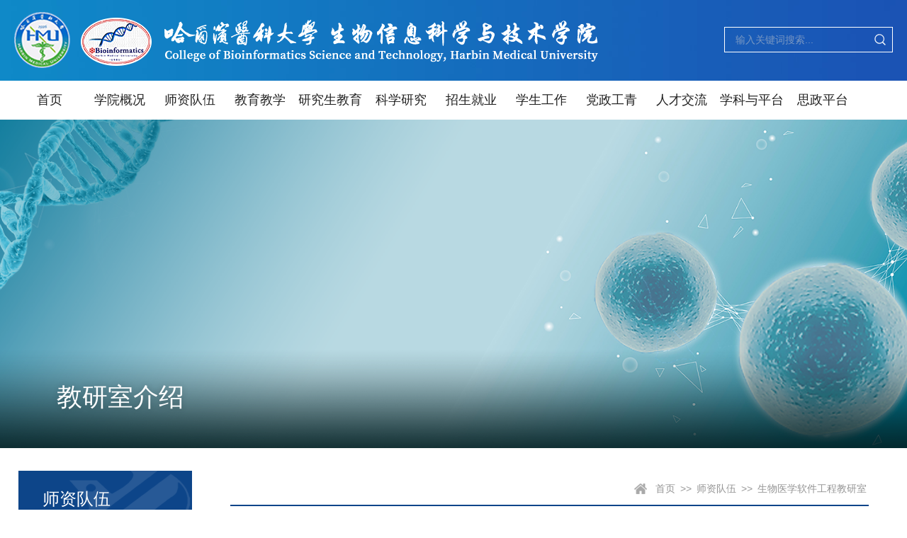

--- FILE ---
content_type: text/html
request_url: https://bioinformatics.hrbmu.edu.cn/szdw/swyxrjgcjys/jysjs.htm
body_size: 45938
content:
<!DOCTYPE html>
<html>

<head>
    <meta charset="utf-8" />
    <meta name="viewport" content="width=device-width, initial-scale=1.0, maximum-scale=1.0, user-scalable=0,minimal-ui:ios">
    <meta http-equiv="X-UA-Compatible" content="ie=edge">
    <title>教研室介绍-哈尔滨医科大学生物信息科学与技术学院</title><META Name="keywords" Content="哈尔滨医科大学生物信息科学与技术学院" />

    <link rel="stylesheet" href="../../style/slick.css">
    <link rel="stylesheet" href="../../style/slick-theme.css">
   <link rel="stylesheet" href="../../style/animate.css">
    <link rel="stylesheet" href="../../style/public.css">
    <link rel="stylesheet" type="text/css" href="../../style/style.css" />
    <link rel="stylesheet" type="text/css" href="../../style/ny.css" />

    <script src="../../js/jquery.js"></script>
    <script src="../../js/slick.js"></script>
    <script type="text/javascript" src="../../js/set.js"></script>
    <script src="../../js/public.js"></script>
    <script src="../../js/shengji.js"></script>
    
    <link rel="shortcut icon" href="#" />


<script type="text/javascript">
function killErrors() {
    return true;
}
window.onerror = killErrors;
</script>
<!--Announced by Visual SiteBuilder 9-->
<link rel="stylesheet" type="text/css" href="../../_sitegray/_sitegray_d.css" />
<script language="javascript" src="../../_sitegray/_sitegray.js"></script>
<!-- CustomerNO:77656262657232306578465753575742000000044f53 -->
<link rel="stylesheet" type="text/css" href="../../zw.vsb.css" />
<script type="text/javascript" src="/system/resource/js/counter.js"></script>
<script type="text/javascript">_jsq_(1061,'/zw.jsp',-1,1898379164)</script>
</head>

<body>

    <!-- pc 顶部 导航 -->
    <div class="pc">
        <div class="top">
            <div class="px1400 clearfix">
                <div class="logo fl">
<!-- 网站logo图片地址请在本组件"内容配置-网站logo"处填写 -->
<a href="../../index.htm" title="生物信息科学与技术学院"><img src="../../images/logo.png" /></a></div>
                <div class="top-r fr"><script type="text/javascript">
    function _nl_ys_check(){
        
        var keyword = document.getElementById('showkeycode1075787').value;
        if(keyword==null||keyword==""){
            alert("请输入你要检索的内容！");
            return false;
        }
        if(window.toFF==1)
        {
            document.getElementById("lucenenewssearchkey1075787").value = Simplized(keyword );
        }else
        {
            document.getElementById("lucenenewssearchkey1075787").value = keyword;            
        }
        var  base64 = new Base64();
        document.getElementById("lucenenewssearchkey1075787").value = base64.encode(document.getElementById("lucenenewssearchkey1075787").value);
        new VsbFormFunc().disableAutoEnable(document.getElementById("showkeycode1075787"));
        return true;
    } 
</script>
<form action="../../ssjg.jsp?wbtreeid=1061" method="post" id="au1a" name="au1a" onsubmit="return _nl_ys_check()" style="display: inline">
 <input type="hidden" id="lucenenewssearchkey1075787" name="lucenenewssearchkey" value=""><input type="hidden" id="_lucenesearchtype1075787" name="_lucenesearchtype" value="1"><input type="hidden" id="searchScope1075787" name="searchScope" value="0">
 <div class="search">
<input name="showkeycode" id="showkeycode1075787" type="text" placeholder="输入关键词搜索..." class="text">
 <input type="submit" class="button" align="absmiddle" value="" style="cursor: hand">
 </div>
</form><script language="javascript" src="/system/resource/js/base64.js"></script><script language="javascript" src="/system/resource/js/formfunc.js"></script>
</div>
            </div>
        </div>
        <div class="nav"><ul class="px1400 clearfix">
 <li>
                    <a href="../../index.htm" title="首页">首页</a>
                </li>
                
                
 <li>
                    <a href="../../xygk1/xyjj.htm" title="学院概况">学院概况</a>
                    <div>
                        <ul>

                            <li>
                                 <a href="../../xygk1/xyjj.htm" title="学院简介">学院简介</a>
                            </li>

                            <li>
                                 <a href="../../xygk1/lrld.htm" title="历任领导">历任领导</a>
                            </li>

                            <li>
                                 <a href="../../xygk1/xrld.htm" title="现任领导">现任领导</a>
                            </li>

                            <li>
                                 <a href="../../xygk1/zzjg.htm" title="组织结构">组织结构</a>
                            </li>
                           
                        </ul>
                    </div>
                </li>
                
                
 <li>
                    <a href="../../szdw.htm" title="师资队伍">师资队伍</a>
                    <div>
                        <ul>

                            <li>
                                 <a href="../swxxxjys/jysjs.htm" title="生物信息学教研室">生物信息学教研室</a>
                            </li>

                            <li>
                                 <a href="jysjs.htm" title="生物医学软件工程教研室">生物医学软件工程教研室</a>
                            </li>

                            <li>
                                 <a href="../ywjyzxjys/jysjs.htm" title="药物基因组学教研室">药物基因组学教研室</a>
                            </li>

                            <li>
                                 <a href="../tjycxjys/jysjs.htm" title="统计遗传学教研室">统计遗传学教研室</a>
                            </li>

                            <li>
                                 <a href="../xtswxjys/jysjs.htm" title="系统生物学教研室">系统生物学教研室</a>
                            </li>

                            <li>
                                 <a href="../bgycxjys/jysjs.htm" title="表观遗传学教研室">表观遗传学教研室</a>
                            </li>

                            <li>
                                 <a href="../swsxjys/jysjs.htm" title="生物数学教研室">生物数学教研室</a>
                            </li>

                            <li>
                                 <a href="../swwlxjys/jysjs.htm" title="生物物理学教研室">生物物理学教研室</a>
                            </li>

                            <li>
                                 <a href="../swyxgcjys/jysjs.htm" title="生物医学工程教研室">生物医学工程教研室</a>
                            </li>

                            <li>
                                 <a href="../jsswxjys/jysjs.htm" title="计算生物学教研室">计算生物学教研室</a>
                            </li>
                           
                        </ul>
                    </div>
                </li>
                
                
 <li>
                    <a href="../../jyjx1/zyjj.htm" title="教育教学">教育教学</a>
                    <div>
                        <ul>

                            <li>
                                 <a href="../../jyjx1/zyjj.htm" title="专业简介">专业简介</a>
                            </li>

                            <li>
                                 <a href="../../jyjx1/pyfa.htm" title="培养方案">培养方案</a>
                            </li>

                            <li>
                                 <a href="../../jyjx1/kcsz.htm" title="课程设置">课程设置</a>
                            </li>

                            <li>
                                 <a href="../../jyjx1/gzzd.htm" title="规章制度">规章制度</a>
                            </li>

                            <li>
                                 <a href="../../jyjx1/zlxz.htm" title="资料下载">资料下载</a>
                            </li>
                           
                        </ul>
                    </div>
                </li>
                
                
 <li>
                    <a href="../../yjsjy.htm" title="研究生教育">研究生教育</a>
                    <div>
                        <ul>

                            <li>
                                 <a href="../../yjsjy/dsfce/bssds.htm" title="导师风采">导师风采</a>
                            </li>

                            <li>
                                 <a href="../../yjsjy/xkzy.htm" title="学科专业">学科专业</a>
                            </li>

                            <li>
                                 <a href="../../yjsjy/yjsjx.htm" title="研究生教学">研究生教学</a>
                            </li>

                            <li>
                                 <a href="../../yjsjy/yjspy.htm" title="研究生培养">研究生培养</a>
                            </li>

                            <li>
                                 <a href="../../yjsjy/zlxz.htm" title="资料下载">资料下载</a>
                            </li>
                           
                        </ul>
                    </div>
                </li>
                
                
 <li>
                    <a href="../../kxyj.htm" title="科学研究">科学研究</a>
                    <div>
                        <ul>

                            <li>
                                 <a href="../../kxyj/kycg.htm" title="科研成果">科研成果</a>
                            </li>

                            <li>
                                 <a href="../../kxyj/kyjlyhz.htm" title="科研交流与合作">科研交流与合作</a>
                            </li>

                            <li>
                                 <a href="../../kxyj/kygl.htm" title="科研管理">科研管理</a>
                            </li>

                            <li>
                                 <a href="../../kxyj/bsh.htm" title="博士后">博士后</a>
                            </li>
                           
                        </ul>
                    </div>
                </li>
                
                
 <li>
                    <a href="../../zsjy.htm" title="招生就业">招生就业</a>
                    <div>
                        <ul>

                            <li>
                                 <a href="../../zsjy/zsgz.htm" title="招生工作">招生工作</a>
                            </li>

                            <li>
                                 <a href="../../zsjy/jygz.htm" title="就业工作">就业工作</a>
                            </li>
                           
                        </ul>
                    </div>
                </li>
                
                
 <li>
                    <a href="../../xsgz.htm" title="学生工作">学生工作</a>
                    <div>
                        <ul>

                            <li>
                                 <a href="../../xsgz/xspy.htm" title="学生培养">学生培养</a>
                            </li>

                            <li>
                                 <a href="../../xsgz/xsfc.htm" title="学生风采">学生风采</a>
                            </li>

                            <li>
                                 <a href="../../xsgz/djgz.htm" title="党建工作">党建工作</a>
                            </li>

                            <li>
                                 <a href="../../xsgz/gqtgz.htm" title="共青团工作">共青团工作</a>
                            </li>

                            <li>
                                 <a href="../../xsgz/jyzd.htm" title="就业指导">就业指导</a>
                            </li>

                            <li>
                                 <a href="../../xsgz/xljkjy.htm" title="心理健康教育">心理健康教育</a>
                            </li>

                            <li>
                                 <a href="../../xsgz/jdzx.htm" title="奖贷助学">奖贷助学</a>
                            </li>

                            <li>
                                 <a href="../../xsgz/cyxz.htm" title="常用下载">常用下载</a>
                            </li>
                           
                        </ul>
                    </div>
                </li>
                
                
 <li>
                    <a href="../../dzgq.htm" title="党政工青">党政工青</a>
                    <div>
                        <ul>

                            <li>
                                 <a href="../../dzgq/djgz.htm" title="党建工作">党建工作</a>
                            </li>

                            <li>
                                 <a href="../../dzgq/xzgz.htm" title="行政工作">行政工作</a>
                            </li>

                            <li>
                                 <a href="../../dzgq/ghgz.htm" title="工会工作">工会工作</a>
                            </li>

                            <li>
                                 <a href="../../dzgq/twgz.htm" title="团委工作">团委工作</a>
                            </li>
                           
                        </ul>
                    </div>
                </li>
                
                
 <li>
                    <a href="../../rcjl.htm" title="人才交流">人才交流</a>
                    <div>
                        <ul>

                            <li>
                                 <a href="../../rcjl/rczp.htm" title="人才招聘">人才招聘</a>
                            </li>

                            <li>
                                 <a href="../../rcjl/bshzp.htm" title="博士后招聘">博士后招聘</a>
                            </li>
                           
                        </ul>
                    </div>
                </li>
                
                
 <li>
                    <a href="../../xkypt.htm" title="学科与平台">学科与平台</a>
                    <div>
                        <ul>

                            <li>
                                 <a href="../../xkypt/swyxgczdxk.htm" title="生物医学工程重点学科">生物医学工程重点学科</a>
                            </li>

                            <li>
                                 <a href="../../xkypt/zdjbzxzdsys.htm" title="重大疾病组学重点实验室">重大疾病组学重点实验室</a>
                            </li>

                            <li>
                                 <a href="../../xkypt/zdjbzx_tytd_.htm" title="重大疾病组学“头雁团队”">重大疾病组学“头雁团队”</a>
                            </li>

                            <li>
                                 <a href="../../xkypt/swyxdsjzx.htm" title="生物医学大数据中心">生物医学大数据中心</a>
                            </li>

                            <li>
                                 <a href="../../xkypt/swxxxsyjxzx.htm" target="_blank" title="生物信息学实验教学中心">生物信息学实验教学中心</a>
                            </li>
                           
                        </ul>
                    </div>
                </li>
                
                
 <li>
                    <a href="../../szpt.htm" target="_blank" title="思政平台">思政平台</a>
                    <div>
                        <ul>

                            <li>
                                 <a href="../../szpt/jskcsz.htm" title="教师课程思政">教师课程思政</a>
                            </li>

                            <li>
                                 <a href="../../szpt/xssz.htm" title="学生思政">学生思政</a>
                            </li>
                           
                        </ul>
                    </div>
                </li>
                
                

 </ul></div>
    </div>
    <!-- 移动端导航 -->
    <div class="m-top">
        <div class="wap wap-menu">
            <img src="../../images/menu.png" class="menu" alt="">
            <img src="../../images/close.png" class="close-menu" alt="">
        </div>
    </div>
    <div class="wap m-head">
        <div class="m-logo">    <script language="javascript" src="/system/resource/js/dynclicks.js"></script>    
      
              
                  
                        <a href="../../index.htm" title="" onclick="_addDynClicks(&#34;wbimage&#34;, 1898379164, 73848)" target="_blank">
                            <img src="../../images/logo.png" border="0">
                        </a>  
                    
      
</div>
        <div class="m-nav">
            <div class="m-search"><script type="text/javascript">
    function _nl_ys_check2(){
        
        var keyword = document.getElementById('showkeycode1075801').value;
        if(keyword==null||keyword==""){
            alert("请输入你要检索的内容！");
            return false;
        }
        if(window.toFF==1)
        {
            document.getElementById("lucenenewssearchkey1075801").value = Simplized(keyword );
        }else
        {
            document.getElementById("lucenenewssearchkey1075801").value = keyword;            
        }
        var  base64 = new Base64();
        document.getElementById("lucenenewssearchkey1075801").value = base64.encode(document.getElementById("lucenenewssearchkey1075801").value);
        new VsbFormFunc().disableAutoEnable(document.getElementById("showkeycode1075801"));
        return true;
    } 
</script>
<form action="../../ssjg.jsp?wbtreeid=1061" method="post" id="au4a" name="au4a" onsubmit="return _nl_ys_check2()" style="display: inline">
 <input type="hidden" id="lucenenewssearchkey1075801" name="lucenenewssearchkey" value=""><input type="hidden" id="_lucenesearchtype1075801" name="_lucenesearchtype" value="1"><input type="hidden" id="searchScope1075801" name="searchScope" value="0">
<input name="showkeycode" id="showkeycode1075801" type="text" placeholder="输入关键词搜索...">
 <input type="image" src="../../images/fdj.png" align="absmiddle" style="cursor: hand">

</form>
</div>
            <ul class="">
<li>
                   <a href="../../index.htm" title="首页">首页</a>
                </li>
                
 
<li>
                   <a href="../../xygk1/xyjj.htm" title="学院概况">学院概况</a>
                   <span></span>
                    <ul>

                        <li>
                            <a href="../../xygk1/xyjj.htm" title="学院简介">学院简介</a>
                        </li>
                        

                        <li>
                            <a href="../../xygk1/lrld.htm" title="历任领导">历任领导</a>
                        </li>
                        

                        <li>
                            <a href="../../xygk1/xrld.htm" title="现任领导">现任领导</a>
                        </li>
                        

                        <li>
                            <a href="../../xygk1/zzjg.htm" title="组织结构">组织结构</a>
                        </li>
                        
                 
                    </ul>
                    
                </li>
                
 
<li>
                   <a href="../../szdw.htm" title="师资队伍">师资队伍</a>
                   <span></span>
                    <ul>

                        <li>
                            <a href="../swxxxjys/jysjs.htm" title="生物信息学教研室">生物信息学教研室</a>
                        </li>
                        

                        <li>
                            <a href="jysjs.htm" title="生物医学软件工程教研室">生物医学软件工程教研室</a>
                        </li>
                        

                        <li>
                            <a href="../ywjyzxjys/jysjs.htm" title="药物基因组学教研室">药物基因组学教研室</a>
                        </li>
                        

                        <li>
                            <a href="../tjycxjys/jysjs.htm" title="统计遗传学教研室">统计遗传学教研室</a>
                        </li>
                        

                        <li>
                            <a href="../xtswxjys/jysjs.htm" title="系统生物学教研室">系统生物学教研室</a>
                        </li>
                        

                        <li>
                            <a href="../bgycxjys/jysjs.htm" title="表观遗传学教研室">表观遗传学教研室</a>
                        </li>
                        

                        <li>
                            <a href="../swsxjys/jysjs.htm" title="生物数学教研室">生物数学教研室</a>
                        </li>
                        

                        <li>
                            <a href="../swwlxjys/jysjs.htm" title="生物物理学教研室">生物物理学教研室</a>
                        </li>
                        

                        <li>
                            <a href="../swyxgcjys/jysjs.htm" title="生物医学工程教研室">生物医学工程教研室</a>
                        </li>
                        

                        <li>
                            <a href="../jsswxjys/jysjs.htm" title="计算生物学教研室">计算生物学教研室</a>
                        </li>
                        
                 
                    </ul>
                    
                </li>
                
 
<li>
                   <a href="../../jyjx1/zyjj.htm" title="教育教学">教育教学</a>
                   <span></span>
                    <ul>

                        <li>
                            <a href="../../jyjx1/zyjj.htm" title="专业简介">专业简介</a>
                        </li>
                        

                        <li>
                            <a href="../../jyjx1/pyfa.htm" title="培养方案">培养方案</a>
                        </li>
                        

                        <li>
                            <a href="../../jyjx1/kcsz.htm" title="课程设置">课程设置</a>
                        </li>
                        

                        <li>
                            <a href="../../jyjx1/gzzd.htm" title="规章制度">规章制度</a>
                        </li>
                        

                        <li>
                            <a href="../../jyjx1/zlxz.htm" title="资料下载">资料下载</a>
                        </li>
                        
                 
                    </ul>
                    
                </li>
                
 
<li>
                   <a href="../../yjsjy.htm" title="研究生教育">研究生教育</a>
                   <span></span>
                    <ul>

                        <li>
                            <a href="../../yjsjy/dsfce/bssds.htm" title="导师风采">导师风采</a>
                        </li>
                        

                        <li>
                            <a href="../../yjsjy/xkzy.htm" title="学科专业">学科专业</a>
                        </li>
                        

                        <li>
                            <a href="../../yjsjy/yjsjx.htm" title="研究生教学">研究生教学</a>
                        </li>
                        

                        <li>
                            <a href="../../yjsjy/yjspy.htm" title="研究生培养">研究生培养</a>
                        </li>
                        

                        <li>
                            <a href="../../yjsjy/zlxz.htm" title="资料下载">资料下载</a>
                        </li>
                        
                 
                    </ul>
                    
                </li>
                
 
<li>
                   <a href="../../kxyj.htm" title="科学研究">科学研究</a>
                   <span></span>
                    <ul>

                        <li>
                            <a href="../../kxyj/kycg.htm" title="科研成果">科研成果</a>
                        </li>
                        

                        <li>
                            <a href="../../kxyj/kyjlyhz.htm" title="科研交流与合作">科研交流与合作</a>
                        </li>
                        

                        <li>
                            <a href="../../kxyj/kygl.htm" title="科研管理">科研管理</a>
                        </li>
                        

                        <li>
                            <a href="../../kxyj/bsh.htm" title="博士后">博士后</a>
                        </li>
                        
                 
                    </ul>
                    
                </li>
                
 
<li>
                   <a href="../../zsjy.htm" title="招生就业">招生就业</a>
                   <span></span>
                    <ul>

                        <li>
                            <a href="../../zsjy/zsgz.htm" title="招生工作">招生工作</a>
                        </li>
                        

                        <li>
                            <a href="../../zsjy/jygz.htm" title="就业工作">就业工作</a>
                        </li>
                        
                 
                    </ul>
                    
                </li>
                
 
<li>
                   <a href="../../xsgz.htm" title="学生工作">学生工作</a>
                   <span></span>
                    <ul>

                        <li>
                            <a href="../../xsgz/xspy.htm" title="学生培养">学生培养</a>
                        </li>
                        

                        <li>
                            <a href="../../xsgz/xsfc.htm" title="学生风采">学生风采</a>
                        </li>
                        

                        <li>
                            <a href="../../xsgz/djgz.htm" title="党建工作">党建工作</a>
                        </li>
                        

                        <li>
                            <a href="../../xsgz/gqtgz.htm" title="共青团工作">共青团工作</a>
                        </li>
                        

                        <li>
                            <a href="../../xsgz/jyzd.htm" title="就业指导">就业指导</a>
                        </li>
                        

                        <li>
                            <a href="../../xsgz/xljkjy.htm" title="心理健康教育">心理健康教育</a>
                        </li>
                        

                        <li>
                            <a href="../../xsgz/jdzx.htm" title="奖贷助学">奖贷助学</a>
                        </li>
                        

                        <li>
                            <a href="../../xsgz/cyxz.htm" title="常用下载">常用下载</a>
                        </li>
                        
                 
                    </ul>
                    
                </li>
                
 
<li>
                   <a href="../../dzgq.htm" title="党政工青">党政工青</a>
                   <span></span>
                    <ul>

                        <li>
                            <a href="../../dzgq/djgz.htm" title="党建工作">党建工作</a>
                        </li>
                        

                        <li>
                            <a href="../../dzgq/xzgz.htm" title="行政工作">行政工作</a>
                        </li>
                        

                        <li>
                            <a href="../../dzgq/ghgz.htm" title="工会工作">工会工作</a>
                        </li>
                        

                        <li>
                            <a href="../../dzgq/twgz.htm" title="团委工作">团委工作</a>
                        </li>
                        
                 
                    </ul>
                    
                </li>
                
 
<li>
                   <a href="../../rcjl.htm" title="人才交流">人才交流</a>
                   <span></span>
                    <ul>

                        <li>
                            <a href="../../rcjl/rczp.htm" title="人才招聘">人才招聘</a>
                        </li>
                        

                        <li>
                            <a href="../../rcjl/bshzp.htm" title="博士后招聘">博士后招聘</a>
                        </li>
                        
                 
                    </ul>
                    
                </li>
                
 
<li>
                   <a href="../../xkypt.htm" title="学科与平台">学科与平台</a>
                   <span></span>
                    <ul>

                        <li>
                            <a href="../../xkypt/swyxgczdxk.htm" title="生物医学工程重点学科">生物医学工程重点学科</a>
                        </li>
                        

                        <li>
                            <a href="../../xkypt/zdjbzxzdsys.htm" title="重大疾病组学重点实验室">重大疾病组学重点实验室</a>
                        </li>
                        

                        <li>
                            <a href="../../xkypt/zdjbzx_tytd_.htm" title="重大疾病组学“头雁团队”">重大疾病组学“头雁团队”</a>
                        </li>
                        

                        <li>
                            <a href="../../xkypt/swyxdsjzx.htm" title="生物医学大数据中心">生物医学大数据中心</a>
                        </li>
                        

                        <li>
                            <a href="../../xkypt/swxxxsyjxzx.htm" target="_blank" title="生物信息学实验教学中心">生物信息学实验教学中心</a>
                        </li>
                        
                 
                    </ul>
                    
                </li>
                
 
<li>
                   <a href="../../szpt.htm" target="_blank" title="思政平台">思政平台</a>
                   <span></span>
                    <ul>

                        <li>
                            <a href="../../szpt/jskcsz.htm" title="教师课程思政">教师课程思政</a>
                        </li>
                        

                        <li>
                            <a href="../../szpt/xssz.htm" title="学生思政">学生思政</a>
                        </li>
                        
                 
                    </ul>
                    
                </li>
                
 
  <div class="clear"></div>
</ul>
        </div>
    </div>

    <div class="ny-ba ">
        <div class="wp flex-v-bottom pore">
            <div class="ny-bat">
                <h3 class="nytop-tit zi3">



<span>教研室介绍</span></h3>
          
            </div>
        </div>
        <div class="bg bgimg" data-fancybox="" style="background-image: url(../../images/b1a346e05b6281003ae8a18deb72f19.png);"><img src="../../images/b1a346e05b6281003ae8a18deb72f19.png" class="none" /></div>
    </div>
    <div class="nyMain ny-newsDea ">
       <div class="content_ny   clearfloat">
         <div class="xwzx_l fl">  
            <div class="xwzx"> 



师资队伍 </div>
            <div class="ej_xwzx_list">
                <ul class="nav_rj"> 
     <li> <a href="../swxxxjys/jysjs.htm" title="生物信息学教研室">生物信息学教研室</a>    <img src="../../images/select_xl01.png"> 
         <ul class="sj_nav_l">
             <li> <a href="../swxxxjys/jysjs.htm" title="教研室介绍">教研室介绍</a> </li>
             <li> <a href="../swxxxjys/ryzc.htm" title="人员组成">人员组成</a> </li>
             <li> <a href="../swxxxjys/jxgz.htm" title="教学工作">教学工作</a> </li>
             <li> <a href="../swxxxjys/kygz.htm" title="科研工作">科研工作</a> </li>
         </ul>
     </li>
     <li class="on"> <a href="jysjs.htm" title="生物医学软件工程教研室">生物医学软件工程教研室</a>    <img src="../../images/select_xl01.png"> 
         <ul class="sj_nav_l">
             <li class="on"> <a href="jysjs.htm" title="教研室介绍">教研室介绍</a> </li>
             <li> <a href="ryzc.htm" title="人员组成">人员组成</a> </li>
             <li> <a href="jxgz.htm" title="教学工作">教学工作</a> </li>
             <li> <a href="kygz.htm" title="科研工作">科研工作</a> </li>
         </ul>
     </li>
     <li> <a href="../ywjyzxjys/jysjs.htm" title="药物基因组学教研室">药物基因组学教研室</a>    <img src="../../images/select_xl01.png"> 
         <ul class="sj_nav_l">
             <li> <a href="../ywjyzxjys/jysjs.htm" title="教研室介绍">教研室介绍</a> </li>
             <li> <a href="../ywjyzxjys/ryzc.htm" title="人员组成">人员组成</a> </li>
             <li> <a href="../ywjyzxjys/jxgz.htm" title="教学工作">教学工作</a> </li>
             <li> <a href="../ywjyzxjys/kygz.htm" title="科研工作">科研工作</a> </li>
         </ul>
     </li>
     <li> <a href="../tjycxjys/jysjs.htm" title="统计遗传学教研室">统计遗传学教研室</a>    <img src="../../images/select_xl01.png"> 
         <ul class="sj_nav_l">
             <li> <a href="../tjycxjys/jysjs.htm" title="教研室介绍">教研室介绍</a> </li>
             <li> <a href="../tjycxjys/ryzc.htm" title="人员组成">人员组成</a> </li>
             <li> <a href="../tjycxjys/jxgz.htm" title="教学工作">教学工作</a> </li>
             <li> <a href="../tjycxjys/kygz.htm" title="科研工作">科研工作</a> </li>
         </ul>
     </li>
     <li> <a href="../xtswxjys/jysjs.htm" title="系统生物学教研室">系统生物学教研室</a>    <img src="../../images/select_xl01.png"> 
         <ul class="sj_nav_l">
             <li> <a href="../xtswxjys/jysjs.htm" title="教研室介绍">教研室介绍</a> </li>
             <li> <a href="../xtswxjys/ryzc.htm" title="人员组成">人员组成</a> </li>
             <li> <a href="../xtswxjys/jxgz.htm" title="教学工作">教学工作</a> </li>
             <li> <a href="../xtswxjys/kygz.htm" title="科研工作">科研工作</a> </li>
         </ul>
     </li>
     <li> <a href="../bgycxjys/jysjs.htm" title="表观遗传学教研室">表观遗传学教研室</a>    <img src="../../images/select_xl01.png"> 
         <ul class="sj_nav_l">
             <li> <a href="../bgycxjys/jysjs.htm" title="教研室介绍">教研室介绍</a> </li>
             <li> <a href="../bgycxjys/ryzc.htm" title="人员组成">人员组成</a> </li>
             <li> <a href="../bgycxjys/jxgz.htm" title="教学工作">教学工作</a> </li>
             <li> <a href="../bgycxjys/kygz.htm" title="科研工作">科研工作</a> </li>
         </ul>
     </li>
     <li> <a href="../swsxjys/jysjs.htm" title="生物数学教研室">生物数学教研室</a>    <img src="../../images/select_xl01.png"> 
         <ul class="sj_nav_l">
             <li> <a href="../swsxjys/jysjs.htm" title="教研室介绍">教研室介绍</a> </li>
             <li> <a href="../swsxjys/ryzc.htm" title="人员组成">人员组成</a> </li>
             <li> <a href="../swsxjys/jxgz.htm" title="教学工作">教学工作</a> </li>
             <li> <a href="../swsxjys/kygz.htm" title="科研工作">科研工作</a> </li>
         </ul>
     </li>
     <li> <a href="../swwlxjys/jysjs.htm" title="生物物理学教研室">生物物理学教研室</a>    <img src="../../images/select_xl01.png"> 
         <ul class="sj_nav_l">
             <li> <a href="../swwlxjys/jysjs.htm" title="教研室介绍">教研室介绍</a> </li>
             <li> <a href="../swwlxjys/ryzc.htm" title="人员组成">人员组成</a> </li>
             <li> <a href="../swwlxjys/jxgz.htm" title="教学工作">教学工作</a> </li>
             <li> <a href="../swwlxjys/kygz.htm" title="科研工作">科研工作</a> </li>
         </ul>
     </li>
     <li> <a href="../swyxgcjys/jysjs.htm" title="生物医学工程教研室">生物医学工程教研室</a>    <img src="../../images/select_xl01.png"> 
         <ul class="sj_nav_l">
             <li> <a href="../swyxgcjys/jysjs.htm" title="教研室介绍">教研室介绍</a> </li>
             <li> <a href="../swyxgcjys/ryzc.htm" title="人员组成">人员组成</a> </li>
             <li> <a href="../swyxgcjys/jxgz.htm" title="教学工作">教学工作</a> </li>
             <li> <a href="../swyxgcjys/kygz.htm" title="科研工作">科研工作</a> </li>
         </ul>
     </li>
     <li> <a href="../jsswxjys/jysjs.htm" title="计算生物学教研室">计算生物学教研室</a>    <img src="../../images/select_xl01.png"> 
         <ul class="sj_nav_l">
             <li> <a href="../jsswxjys/jysjs.htm" title="教研室介绍">教研室介绍</a> </li>
             <li> <a href="../jsswxjys/ryzc.htm" title="人员组成">人员组成</a> </li>
             <li> <a href="../jsswxjys/jxgz.htm" title="教学工作">教学工作</a> </li>
             <li> <a href="../jsswxjys/kygz.htm" title="科研工作">科研工作</a> </li>
         </ul>
     </li>
</ul>

<script type="text/javascript">
    $(function(){
        $(".sj_nav_l").hide();
        $(".sj_nav_l").children(".on").parent().show();
        $(".sj_nav_l .on").parent().parent().find('img').attr("src","../../images/select_xl.png");
        $(".nav_rj li img").click(function(){
        
            $(this).parent().find('ul').removeClass("menu_chioce");
            
            $(".nav_rj li img").attr("src","../../images/select_xl01.png");
    
            if($(this).parent().find('ul').css("display") == "none")
            {
                $(this).parent().find('img').attr("src","../../images/select_xl.png");
            }
            $(".menu_chioce").slideUp(); 
            $(this).parent().find('ul').slideToggle();
            $(this).parent().find('ul').addClass("menu_chioce");
        });
    })
</script>
            </div>
         </div>
         <div class="zw_r fr">
             <div class="wp">
                 <div class="lm_dqwz clearfloat"><span class="dqwz fr">
                        <a href="../../index.htm">首页</a>
                >>
                <a href="../../szdw.htm">师资队伍</a>
                >>
                <a href="jysjs.htm">生物医学软件工程教研室</a>
</span> </div>
             </div>
            



<script language="javascript" src="/system/resource/js/ajax.js"></script><script language="javascript">_getBatchClickTimes('null',1898379164,'wbnews','u11')</script>
<link rel="stylesheet" Content-type="text/css" href="/system/resource/style/component/news/content/format501.css"><script>function seeContenta11(contentid,size,displayid){	document.getElementById(contentid).innerHTML = '[';	for(var i=0;i<=size;i++){		var allcontentid = contentid+(i+1);		if(allcontentid==displayid){			document.getElementById(contentid).innerHTML += " <span id='"+allcontentid+"' name='"+allcontentid+"'  >"+(i+1)+"</span> ";			document.getElementById(displayid).style.display = 'block';		}else{			document.getElementById(contentid).innerHTML += " <span style='cursor:pointer' id='"+allcontentid+"' name='"+allcontentid+"' onclick=seeContenta11('"+contentid+"','"+size+"','"+allcontentid+"')  >"+(i+1)+"</span> ";			document.getElementById(allcontentid).style.display = 'none';		}	}	document.getElementById(contentid).innerHTML += ']';}</script>
<script language="javascript" src="/system/resource/js/news/mp4video.js"></script>
<script>_addDynClicks('wbnews',1898379164,1103)</script>
 <div class="wp">
            
                <div class="arc-tit">
                    <h1> 生物医学软件工程教研室简介</h1>
                </div>
                <div class="arc-info">
                    <span>时间：2022-12-08</span> <span>点击数：<script>_showDynClicks("wbnews", 1898379164, 1103)</script></span>
                </div>
  
    <div class="arc-con"> <div id="vsb_content_501_1103_u111"><div id="vsb_content_501"><p class="vsbcontent_start">生物医学软件工程教研室成立于2003年，目前有教授、博士生导师1人，副教授、硕士生导师2人。自2012年以来，<strong>年均获批1项国家自然科学基金项目</strong>，<strong>年均发表SCI论文15篇以上</strong>。<strong>获黑龙江省自然科学一等奖1项、二等奖1项</strong>。</p>
<p>教研室以培养学生成才为目标，支持学生的一切科研、学习活动。经过近20年的发展，教研室逐渐形成了适合生物信息学专业的软件类特色课程，并探索出相对稳定的教育教学模式，<strong>持续为国内外顶级科研团队输送生物信息学人才</strong>。</p>
<p class="vsbcontent_end">在教研室老师的共同努力下，已指导硕士毕业生10余人，本科毕业生130余人。其中，<strong>指导的本科生以主要作者身份发表SCI论文</strong><strong>2</strong><strong>0余篇</strong><strong>、</strong><strong>硕士生以第一作者身份人均发表SCI论文2篇以上</strong>。此外，指导的本科生获得国家级数学建模二等奖、省级一等奖多项。</p>
<p></p></div></div></div>
    
 
    <span id="vsb_content_501_1103_u11" name="vsb_content_501_1103_u11"></span><br /><br />
    
</div>

         </div>
       </div>  
    </div>



        <div class="foot">
        <div class="px1400 clearfix">
            <div class="foot-l fl">        
      
              
                  
                        <a href="javascript:;" title="官方微信" onclick="_addDynClicks(&#34;wbimage&#34;, 1898379164, 73854)" target="_blank" class="ewm">
                            <img src="../../images/wx.jpg" border="0">
                              <p>官方微信</p>
                        </a>  
                    
              
                  
                        <a href="" title="学院公众号" onclick="_addDynClicks(&#34;wbimage&#34;, 1898379164, 1010422)" target="_blank" class="ewm">
                            <img src="../../images/gzh0623.jpg" border="0">
                              <p>学院公众号</p>
                        </a>  
                    
      
    <div style="clear:both;"></div>
</div>
            <div class="foot-c fl">
<p>地址：哈尔滨市南岗区保健路157号</p> 
<p>总机：045186662942</p> 
<p>邮编：150081</p></div>
            <div class="foot-r fr">
                    
          
              
                  
                        <a href="../../index.htm" title="" onclick="_addDynClicks(&#34;wbimage&#34;, 1898379164, 73848)" target="_blank">
                            <img src="../../images/logo.png" border="0">
                        </a>  
                    
      

                <p><!-- 版权内容请在本组件"内容配置-版权"处填写 -->
<p><a href="https://beian.miit.gov.cn/#/Integrated/index" target="_blank">黑ICP备05001970号</a> 哈尔滨医科大学现代教育技术中心版权所有</p></p>
            </div>
        </div>
    </div>

    <script type="text/javascript" src="../../js/index.js"></script>
             <script>
     $(document).ready(function () {
            // 动画
            if (!(/msie [6|7|8|9]/i.test(navigator.userAgent))) {
                var wow = new WOW({
                    boxClass: 'wow',
                    animateClass: 'animated',
                    offset: 200,
                    mobile: true,
                    live: true
                });
                wow.init();
            };
        });
   </script>
    <script type="text/javascript" src="../../js/wow.min.js"></script>
    <!--<script>
        window.onload = function () {
            AOS.init({
                easing: 'ease-out-back',
                duration: 1000,
                disable: window.innerWidth < 1025
            });
        }
    </script>-->
    
    

    
    
    
</body>

</html>


--- FILE ---
content_type: text/html;charset=UTF-8
request_url: https://bioinformatics.hrbmu.edu.cn/system/resource/code/news/click/dynclicks.jsp?clickid=1103&owner=1898379164&clicktype=wbnews
body_size: 127
content:
9915

--- FILE ---
content_type: text/css
request_url: https://bioinformatics.hrbmu.edu.cn/style/public.css
body_size: 10811
content:
@charset "utf-8";

* {
	padding: 0;
	margin: 0;
	-webkit-box-sizing: border-box;
	-moz-box-sizing: border-box;
	box-sizing: border-box;
	font-weight: normal;
	outline: none;
}
.clearfloat:after{display:block;clear:both;content:"";visibility:hidden;height:0} 
.clearfloat{zoom:1}
html,
body {
	color: #333;
	font-size: 16px;
	font-family: "微软雅黑";
	margin-left: auto !important;
	margin-right: auto !important;
	text-align: left;
}

li {
	list-style: none;
}

a {
	text-decoration: none;
	color: #000;
}

img,
input {
	border: 0;
	outline: none;
}

body .clear {
	clear: both;
	height: 0 !important;
	width: 0 !important;
	border: none !important;
	margin: 0 !important;
	padding: 0 !important;
	float: none !important;
}

.clearfix:after {
	content: "";
	clear: both;
	display: block;
	overflow: hidden;
	font-size: 0;
	height: 0;
}

.clearfix {
	zoom: 1;
}

.fl {
	float: left;
}

.fr {
	float: right;
}

.px1400 {
	width: 1400px;
	max-width: 1400px;
	margin: 0 auto;
}

.pic {
	padding-top: 75%;
	position: relative;
	overflow: hidden;
}

.pic img {
	position: absolute;
	left: 0;
	top: 0;
	width: 100%;
	height: 100%;
	transition: all 1s;
}

.pic img:hover {
	transform: scale(1.1);
}

.wap {
	display: none !important;
}

@keyframes icon-yh {
	0% {
		transform: rotateZ(0);
	}

	10% {
		transform: rotateZ(10deg);
	}

	20% {
		transform: rotateZ(0);
	}

	30% {
		transform: rotateZ(-10deg);
	}

	40% {
		transform: rotateZ(0);
	}

	50% {
		transform: rotateZ(10deg);
	}

	60% {
		transform: rotateZ(0);
	}

	70% {
		transform: rotateZ(-10deg);
	}

	80% {
		transform: rotateZ(0);
	}

	90% {
		transform: rotateZ(10deg);
	}

	100% {
		transform: rotateZ(0);
	}
}


/*头部*/

.top {
	width: 100%;
	position: static;
	top: 0;
	left: 0;
	right: 0;
	z-index: 999;
	background: url(../images/top-bg.jpg) no-repeat center;
	background-size: cover;
	transition: all 0.3s;
}

.top>div {}

.logo a {
	display: block;
	font-size: 0;
	line-height: 114px;
}

.logo img {
	vertical-align: middle;
}

.top-r {
	float: right;
	position: relative;
	margin-top: 38px;
}

.top-r-t {
	text-align: right;
	line-height: 24px;
	padding-top: 20px;
	overflow: hidden;
}

.top-r-en {
	display: inline-block;
	margin-right: 60px;
	font-size: 14px;
	color: rgba(255, 255, 255, 0.8);
}

.top-r-en a {
	color: rgba(255, 255, 255, 0.8);
	padding: 0 5px;
}

.top-r-en a:hover {
	color: rgba(255, 255, 255, 1);
}

.top-r-lj {
	font-size: 14px;
	color: #333;
	text-align: right;
}

.top-r-lj a {
	padding: 0 6px;
	color: #333;
}

.top-r-lj a:hover {
	color: #3264b4;
}

.search {
	width: 238px;
	height: 36px;
	background: none;
	border: 1px solid #fff;
	position: relative;
}

input,
button {
	border: none;
	outline: none;
}

.search .text {
	width: 238px;
	padding-left: 15px;
	padding-right: 34px;
	height: 34px;
	font-size: 14px;
	background: none;
	color: #fff;
}

.search .button {
	width: 34px;
	height: 34px;
	background: url(../images/fdj.png) no-repeat center;
	position: absolute;
	top: 0;
	right: 0;
	cursor: pointer;
	text-align: center;
}

input::-webkit-input-placeholder {
	color: #ccc;
}

input::-moz-input-placeholder {
	color: #ccc;
}

input::-ms-input-placeholder {
	color: #ccc;
}

.clearfloat:after{display:block;clear:both;content:"";visibility:hidden;height:0} 
.clearfloat{zoom:1}
/*导航*/

.nav {
	height: 55px;
	line-height: 55px;
	background: #fff;
	transition: all 0.3s;
}

.nav.on {
	position: fixed;
	left: 0;
	right: 0;
	top: 0;
	z-index: 999;
	box-shadow: 0 0 10px rgba(0, 0, 0, .2);
}

.nav>ul {
	font-size: 0;
}

.nav>ul>li {
	float: left;
	text-align: center;
	position: relative;
	 width: 8%; 
       /*padding: 0px 0.6%;*/
}

.nav>ul>li:first-child {
	margin-left: 0;
}

.nav>ul>li>a {
	display: block;
	font-size: 18px;
	text-align: center;
	position: relative;
	transition: auto;
}

.nav>ul>li.on>div {
	border-top: 3px solid #ffffff;
}

.nav>ul>li>a::after {
	content: "";
	position: absolute;
	left: 50%;
	transform: translateX(-50%);
	bottom: 0;
	border-bottom: 5px solid transparent;
	border-left: 5px solid transparent;
	border-right: 5px solid transparent;
}

.nav>ul>li.on>a::after {
	border-bottom: 5px solid #ffffff;
}

.nav>ul>li>a:before {
	content: "";
	position: absolute;
	bottom: -2px;
	left: 50%;
	transform: translateX(-50%);
	width: 50%;
	height: 2px;
	background: #fff;
	display: none;
}

.nav>ul>li.active>a {
	color: #1c4bb1;
	font-weight: 600;
}

.nav>ul>li.on>a {
	color: #1c4bb1;
	font-weight: 600;
}

.nav>ul>li:hover>a {
	color: #1c4bb1;
	font-weight: 600;
}

.nav>ul>li.active>a:before {
	display: none;
}

.nav>ul>li:hover>a:before {
	display: none;
}

.nav>ul>li>div {
	position: absolute;
	top: 100%;
	width: 180px;
	left: -50%;
	background: #fff;
	background: rgb(255 255 255);
	z-index: 9999;
	overflow: hidden;
	line-height: normal;
	display: none;
	box-shadow: 0 0 10px rgba(0, 0, 0, .2);
	transform: translateX(27px);
}

.nav>ul>li>div>ul {
	overflow: hidden;
}

.nav>ul>li>div>ul>li a {
	display: block;
	font-size: 14px;
	line-height: 40px;
	transition: .3s;
	color: #333;
}

.nav>ul>li>div>ul>li a:hover {
	background: #1c4bb1;
	color: #fff;
}


/*底部*/

.foot {
	background: url(../images/foot-bg.jpg) no-repeat center bottom;
	background-size: cover;
	padding-bottom: 36px;

	position: relative;
	z-index: 1;
}

.foot>div {
	color: #cccccc;
}

.foot a {
	color: #cccccc;
}

.foot-l {
	font-size: 0;
	text-align: center;
	margin-top: 25px;
}

.foot-l img {
	vertical-align: middle;
	width: 100px;
	height: 100px;
}

.foot-l p {
	font-size: 16px;
	margin-top: 5px;
}

.foot-c {
	margin-left: 2%;
	margin-top: 40px;
}

.foot-c p {
	font-size: 16px;
	line-height: 24px;
}

.foot-r {
	margin-top: 20px;
	width: 60%;
	text-align: right;
}

.foot-r img {
	max-height: 80px;
	max-width: 100%;
  margin:0 auto;
}

.foot-r p {
	font-size: 16px;
	margin-top: 15px;
	text-align: right;
}

@media screen and (max-width:1800px) {}

@media screen and (max-width:1700px) {
	
}

@media screen and (max-width:1440px) {
	.px1400 {
		width: auto;
		margin-left: 20px;
		margin-right: 20px;
	}

}



@media screen and (max-width: 1200px) {
	.logo img{
		max-height: 60px;
	}
	.nav>ul>li>a{
		font-size: 17px;
	}
}

@media screen and (max-width: 1100px) {
	.foot-c{
		margin-left: 3%;
	}
}

@media screen and (max-width:1024px) {
	body {
		padding-top: 80px !important;
	}

	.pc {
		display: none !important;
	}

	.banner .slick-slide a:before {
		display: none;
	}

	.m-top {
		max-width: 1920px;
		margin: 0 auto;
		position: fixed;
		right: 20px;
		top: 30px;
		width: 25px;
		height: 25px;
		z-index: 9999;
	}

	.wap {
		display: block !important;
	}

	.wap-menu {
		position: absolute;
		top: 0;
		right: 0;
		z-index: 99999;
		font-size: 0;
	}

	.wap-menu img {
		height: 25px;
                z-index: 10;
                position: relative;
	}

	.close-menu {
		display: none;
		position: absolute;
		right: 0;
		top: 0;
	}

	.m-head {
		position: fixed;
		top: 0;
		left: 0;
		right: 0;
		background: url(../images/top-bg.jpg) no-repeat;
		background-size: cover;
		z-index: 999;
		padding: 20px 15px;
	}

	.m-logo {
		font-size: 0;
	}

	.m-logo a {
		font-size: 0;
		line-height: 40px;
		display: block;
	}

	.m-logo img {
		max-height: 40px;
		max-width: 80%;
		vertical-align: middle;
	}

	.m-tlink {
		font-size: 12px;
		padding: 10px 15px 0 15px;
		color: rgba(255, 255, 255, 0.6);
	}

	.m-tlink a {
		font-size: 12px;
		margin: 0 8px;
		color: #fff;
		display: inline-block;
		line-height: 24px;
		/*background: #fff;*/
		line-height: 24px;
		border-radius: 5px;
	}

	.m-tlink a img {
		vertical-align: -2px;
		padding-right: 5px;
		height: 14px;
	}

	.m-tlink a img:last-child {
		height: 7px;
		vertical-align: middle;
	}

	.m-search {
		margin: 0 15px;
		padding-right: 50px;
		padding-left: 10px;
		padding-top: 5px;
		padding-bottom: 5px;
		position: relative;
		line-height: 35px;
		/* background: #fff; */
		margin-top: 15px;
		margin-bottom: 15px;
		border: 1px solid #fff;
	}

	.m-search input[type="text"] {
		display: block;
		width: 100%;
		line-height: 25px;
		background: none;
		color: #fff;
		font-size: 12px;
	}

	.m-search input[type="text"]::placeholder {
		color: #fff;
	}

	.m-search input[type="image"] {
		position: absolute;
		right: 10px;
		top: 10px;
		height: 15px;
	}

	.m-nav {
		position: fixed;
		top: 80px;
		right: -100%;
		bottom: 0;
		z-index: 999;
		background: #1c4bb1;
		border-top: 1px solid rgba(255, 255, 255, 0.2);
		overflow-y: scroll;
		width: 100%;
		max-width: 375px;
	}

	.m-nav .top-r {
		color: #fff;
		padding-left: 15px;
	}

	.m-nav ul {
		padding: 0 15px;
		/* border-top: 1px solid rgba(255, 255, 255, 0.2); */
	}

	.m-nav ul li {
		border-bottom: 1px solid rgba(255, 255, 255, 0.2);
		position: relative;
	}

	.m-nav ul li>span.on {
		transform: rotateZ(90deg);
	}

	.m-nav ul li ul {
		display: none;
	}

	.m-nav ul li ul li {
		border: none;
	}

	.m-nav>ul>li a {
		display: block;
		font-size: 14px;
		line-height: 20px;
		padding: 15px 0;
		position: relative;
		color: #fff;
	}

	.m-nav>ul>li ul li a {
		padding: 10px 0;
	}

	.m-nav>ul>li>span {
		position: absolute;
		width: 20px;
		height: 20px;
		background: url(../images/m-nav_down.png) no-repeat;
		background-size: 14px 14px;
		background-position: center center;
		right: 0;
		top: 15px;
		cursor: pointer;
		display: block;
		color: #fff;
		transition: all 0.3s;
	}

    .foot{
		margin-top: 30px;
		padding-top: 1px;
		padding-bottom: 20px;
	}
	.foot-l, .foot-c, .foot-r{
		float: none !important;
		width: auto;
		text-align: center;
	}
	.foot-l p{
		font-size: 14px;
	}
	.foot-c{
		margin-left: 0;
		margin-top: 15px;
	}
	.foot-c p{
		font-size: 14px;
	}
	.foot-r img{
		max-width: 65%;
	}
	.foot-r p{
		text-align: center;
		font-size: 14px;
	}
}

@media screen and (max-width:768px) {}
@media screen and (max-width:640px) {
	.foot-r img {
		max-width: 80%;
	}
}
@media screen and (max-width:480px) {
	.foot-r img {
		max-width: 100%;
	}
}

@media screen and (max-width:375px) {}

@media screen and (max-width:320px) {}

.pb_sys_common .p_pages{line-height:40px;}

--- FILE ---
content_type: text/css
request_url: https://bioinformatics.hrbmu.edu.cn/style/style.css
body_size: 21750
content:
@charset "utf-8";
#browser-modal{width:100%;height:100%;top:0;left:0;text-align:center;color:#303233;position:fixed;z-index:9999;}
#browser-modal .browser-modal-cover{position:fixed;left:0;top:0;height:100%;width:100%;background-color:#111;;z-index:-1}
#browser-modal .browser-content{width:700px;margin-top:120px;margin-left:auto;margin-right:auto;padding-bottom:80px;padding-top:50px;background-color:#fff;border-radius:5px}
#browser-modal .browser-content .browser-dpc-logo img{height:42px;margin:45px auto 40px}
#browser-modal .browser-content .browser-text-title{text-transform:uppercase;font-size:24px}
#browser-modal .browser-content .browser-text-desc{margin-top:30px;margin-bottom:20px;font-size:14px}
#browser-modal .browser-content .browser-list{width:600px;margin:20px auto;height:130px}
#browser-modal .browser-content .browser-item{float:left;width:150px;padding-top:20px;padding-bottom:20px;margin-left:auto;margin-right:auto}
#browser-modal .browser-content .browser-item .iconfont{width:100px;height:100px;margin:0 auto;font-size:80px;line-height:80px;margin-bottom:10px;}
#browser-modal .browser-content .browser-item .iconchrome{background: url(../images/bro.png) no-repeat 0 0}
#browser-modal .browser-content .browser-item .iconfirefox{background: url(../images/bro.png) no-repeat 0 -100px}
#browser-modal .browser-content .browser-item .iconopera{background: url(../images/bro.png) no-repeat 0 -200px}
#browser-modal .browser-content .browser-item .iconEdge{background: url(../images/bro.png) no-repeat 0 -300px}
#browser-modal .browser-content .browser-item a{cursor:pointer;display:block}
#browser-modal .browser-content .browser-item a img{display:block;margin:0 auto;max-width:100px;width:100px;height:100px}
#browser-modal .browser-content .browser-item a h4{text-align:center;margin-top:20px;font-size:18px;font-weight:700}
.loader{position: fixed;left: 0;top: 0;right:0;bottom: 0;background: #fff;background-size: 100% 100%;z-index: 999;}

html{font-size: 100px}
*{box-sizing:border-box;margin:0;padding:0; -webkit-appearance:none;  }
html{font-family:sans-serif;-webkit-text-size-adjust:100%;-ms-text-size-adjust:100%;}
body{margin:0;position: relative;overflow-x:hidden;font-size: .16rem;
   font-family:Microsoft YaHei,-apple-system,BlinkMacSystemFont,Helvetica Neue,PingFang SC,"Helvetica Neue", Arial, "Open Sans", "Hiragino Sans GB", sans-serif;}
article,aside,details,figcaption,figure,footer,header,hgroup,main,menu,nav,section,summary{display:block}
h1,h2,h3,h4,h5,h6{margin:0;padding:0;line-height:1.2em;font-weight:normal;}
ol,ul{list-style:none}
audio,canvas,progress,video{display:inline-block;vertical-align:baseline}
audio:not([controls]){display:none;height:0}
[hidden],template{display:none}
a{color:#222;background-color:transparent;-webkit-tap-highlight-color:transparent;text-decoration: none;}
a:active,a:hover{outline:0;text-decoration:none}
a:hover{color:  #0d92cb}
abbr[title]{border-bottom:1px dotted}
b,strong{font-weight:700}
dfn{font-style:italic}
mark{color:#000;background:#ff0}
small{font-size:80%}
sub,sup{position:relative;font-size:75%;line-height:0;vertical-align:baseline}
sup{top:-.5em}
sub{bottom:-.25em}
img{display:block;padding:0;border:none;-ms-interpolation-mode:bicubic;max-width:100%;max-height:100%}
address,cite,dfn,em,var,i{font-style: normal;}
svg:not(:root){overflow:hidden}
figure{margin:1em 40px}
hr{height:0;border: none; border-top: 2px solid #f4f3f2; -webkit-box-sizing:content-box;-moz-box-sizing:content-box;box-sizing:content-box}
pre{overflow:auto}
code,kbd,pre,samp{font-family:monospace,monospace;font-size:1em}
blockquote,q{quotes:none}
blockquote:after,blockquote:before,q:after,q:before{content:'';content:none}
:focus{outline:0}
button,input,optgroup,select,textarea{margin:0;font:inherit;color:inherit}
button{overflow:visible;border: none}
button,select{text-transform:none}
button,html input[type=button],input[type=reset],input[type=submit]{cursor:pointer}
button[disabled],html input[disabled]{cursor:default}
button::-moz-focus-inner,input::-moz-focus-inner{padding:0;border:0}
input{line-height:normal;-webkit-appearance:none}
input[type=checkbox],input[type=radio]{-webkit-box-sizing:border-box;-moz-box-sizing:border-box;box-sizing:border-box;padding:0}
input[type=number]::-webkit-inner-spin-button,input[type=number]::-webkit-outer-spin-button{height:auto}
input[type=search]{-webkit-box-sizing:content-box;-moz-box-sizing:content-box;box-sizing:content-box;-webkit-appearance:textfield}
input[type=search]::-webkit-search-cancel-button,input[type=search]::-webkit-search-decoration{-webkit-appearance:none}
fieldset{padding:.35em .625em .75em;margin:0 2px;border:1px solid silver}
legend{padding:0;border:0}
textarea{overflow:auto}
optgroup{font-weight:700}
table{border-spacing:0;border-collapse:collapse}
td,th{padding:0}
select::-ms-expand { display: none; }
.none{display: none}
.check:checked,.check:not(:checked){position:absolute;left:-9999px;opacity:0}
.check:checked+label,.check:not(:checked)+label{position:relative;display:inline-block;
	height:14px;font-size:14px;cursor:pointer;padding-left: 20px;}
.check+label:after,.check+label:before{position:absolute;top:2px;left:0;z-index:0;width:16px;height:13px;
	border-radius:3px;content:'';background: #000}
.check:checked+label:after{background: #ca140d}

.radio:checked+label,.radio:not(:checked)+label{position:relative;display:inline-block;height:16px;font-size:14px;line-height:16px;cursor:pointer;padding-left: 20px}
.radio+label:after,.radio+label:before{position:absolute;top:-1px;left:0;z-index:0;width:16px;height:16px;border-radius:50%;content:''}
.radio:not(:checked)+label:after,.radio:not(:checked)+label:before{border:1px solid #888}
.radio:checked,.radio:not(:checked){position:absolute;left:-9999px;opacity:0}
.radio:checked+label:before{border:1px solid #d9a65c}
.radio:checked+label:after{width:8px;height:8px;border-radius:50%;background:#d9a65c;top:3px;left:4px}

::-webkit-input-placeholder{color:#999;opacity:.54}
::-webkit-file-upload-button{font:inherit;-webkit-appearance:button}
:-ms-input-placeholder {color:#999;opacity: .5 }  
.clearfix:after{clear:both;display:block;visibility:hidden;overflow:hidden;height:0;content:"."}
.l{float:left}
.r{float:right}
.fl{float:left}
.fr{float:right}
.bor{border:1px dashed #999}
.poab{position:absolute}
.pore{position:relative}
.texto a{display:block;overflow:hidden;text-overflow:ellipsis;white-space:nowrap}
.eclip{display:block;overflow:hidden;text-overflow:ellipsis;white-space:nowrap}
.eclips{display:block;overflow:hidden;text-overflow:ellipsis;white-space:nowrap}
.imgInline{display:inline-block!important;vertical-align:middle}
.imgMargin{margin:0 auto}
.imgW100{width:100%}

.text-r{text-align:right}
.text-m{text-align:center}
.text-bold{font-weight: 700;}
.text-light{font-weight:100;}
.text-up{text-transform: uppercase;}

.flex{display:flex;justify-content:space-between;flex-wrap:wrap}
.flex-left{display:flex;flex-wrap:wrap}
.flex-center{display:flex;flex-wrap:wrap;justify-content: center;}
.flex-right{display:flex;flex-wrap:wrap;justify-content: flex-end;}
.flex-v-center{display:-webkit-flex;display:flex;flex-direction:column;justify-content:center}
.flex-v{display:-webkit-flex;display:flex;flex-direction:column;justify-content:space-between;}
.flex-v-bottom{display: -webkit-flex;display: flex;align-items: flex-end;flex-wrap: wrap;justify-content: left;}

@media screen and (min-width: 1025px){
.trans-mask:hover img{-webkit-transform:scale(1.05);-ms-transform:scale(1.05);transform:scale(1.05)}	
.bg-mask:hover .pic .a{-webkit-transform: scale(1.1);-ms-transform: scale(1.1);transform: scale(1.1);}

}
.trans{transition:all .5s}
.trans-mask{display:block;overflow:hidden;width:100%;cursor:pointer;position: relative;}
.trans-mask img{-webkit-transition:all .5s;-o-transition:all .5s;transition:all .5s;transform:scale(1.01)}

.bg-mask .pic{overflow: hidden;}
.bg-mask .pic .a{background-repeat: no-repeat;background-position: center;background-size: cover;height: 100%;display: block;-webkit-transition: all .4s;-o-transition: all .4s;transition: all .4s;transform:scale(1.01)}


.bgimg{background-repeat: no-repeat;background-position: center;background-size: cover;}
.ablink{position: absolute;left: 0;top: 0;right: 0;bottom: 0;z-index: 5;background: rgba(255,255,255,0);}
.wp{margin:0 auto;max-width:14rem;width: 94%}
.wpa{width:94%;margin:0 auto;max-width:15.4rem}
.greybg{background:#f2f2f2}
.co{color:#0142ae}
.fixdbody{position:fixed;top:0;left:0;right:0;bottom:0}
.m-show{display:none}
.filter-page{filter: blur(5px);}
@media screen and (max-width:980px){.pc-show{display:none}
.m-show{display:block}
}

.aline_w{position:relative;background-image:linear-gradient(rgba(255,255,255,1),rgba(255,255,255,1));background-position:0 100%;background-size:0 1px;background-repeat:no-repeat;transition:background-size .3s}
.alin_w:hover .aline_w{background-size:100% 1px}
.aline_w:hover{background-size:100% 1px}

.titline_b{position:relative;background-image:linear-gradient(#0042ba,#0042ba);background-position:0 100%;background-size:0 1px;background-repeat:no-repeat;transition:background-size .3s}
.titlin_b:hover .titline_b{background-size:100% 1px}
.titline_b:hover{background-size:100% 1px}

.titline_r{position:relative;background-image:linear-gradient(#6510ad,#6510ad);background-position:0 100%;background-size:0 1px;background-repeat:no-repeat;transition:background-size .3s}
.titlin_r:hover .titline_r{background-size:100% 1px;color: #6510ad}
.titline_r:hover{background-size:100% 1px}

.zi6{position: relative;z-index: 6}
.zi5{position: relative;z-index: 5}
.zi4{position: relative;z-index: 4}
.zi3{position: relative;z-index: 3}
.zi2{position: relative;z-index: 2}
.zi1{position: relative;z-index: 1}
.l2{overflow:hidden;text-overflow:ellipsis;display:-webkit-box;-webkit-line-clamp:2;-webkit-box-orient:vertical}
.l3{overflow:hidden;text-overflow:ellipsis;display:-webkit-box;-webkit-line-clamp:3;-webkit-box-orient:vertical}
.l4{overflow:hidden;text-overflow:ellipsis;display:-webkit-box;-webkit-line-clamp:4;-webkit-box-orient:vertical}
.l5{overflow:hidden;text-overflow:ellipsis;display:-webkit-box;-webkit-line-clamp:5;-webkit-box-orient:vertical}
.l8{overflow:hidden;text-overflow:ellipsis;display:-webkit-box;-webkit-line-clamp:8;-webkit-box-orient:vertical}

@keyframes sca{
  0%{transform: scale(1);}
  50%{transform:  scale(1.1)}
  100%{transform:  scale(1)}
}
@keyframes go{
  0%{transform: translateX(0);}
  50%{transform: translateX(10px);}
  100%{transform: translateX(0);}
}
@keyframes up{
  0%{transform: translateY(0);}
  50%{transform: translateY(-8px);}
  100%{transform: translateY(0);}
}
@keyframes roted{
  0%{transform: rotate(0deg);}
  100%{transform: rotate(360deg);}
}


.overhide{overflow: hidden}

.header{position: fixed;top:0; left: 0;right: 0;z-index: 50;padding: .15rem 0 .15rem;background: linear-gradient(to right,#1e437b 0%,#4e1e7b 100%);color: #fff;height: 1rem}
.header .logo{}
.header .logo img{height: .68rem}
.header .wp{position: relative;z-index: 3}
.header .hd-nav  li{margin-left: .48rem;position: relative;}
.header .hd-nav  li:first-child{margin-left: 0}
.header .hd-nav  li:before{position:absolute;bottom:-.19rem;left:50%;width:0;opacity: 0; height:3px;background:#ddb333;content:"";transition:width .5s}
.header .hd-nav  li:after{position:absolute;bottom:-.19rem;right:50%;width:0;opacity: 0; height:3px;background:#ddb333;content:"";transition:width .5s}

.header .hd-nav li>a{display: block;position: relative;color: #fff;font-size: .17rem}
.header .hd-nav li.on>a{color: #ddb333}
.header .hd-nav li.on:before{width: 50%;opacity: 1}
.header .hd-nav li.on:after{width: 50%;opacity: 1}
.header .hd-nav li:hover:before{width: 50%;opacity: 1}
.header .hd-nav li:hover:after{width: 50%;opacity: 1}

.header .hd-nav  li .sub-nav{position:absolute;top:100%;left:50%;z-index:99;padding-top:.19rem;min-width: 1.4rem;transform: translateX(-50%);
  opacity: 0;visibility: hidden;transition: .3s;}
.header .hd-nav  li .sub-nav .sub-nav-h{text-align:center;position: relative;background:url(../images/navbg.png) no-repeat center;background-size: cover; padding: .15rem 0;}
.header .hd-nav  li .sub-nav .sub-nav-h a{display:block;font-size:.16rem;padding:0 .13rem ;margin-bottom: 1px;
  color: #fff;white-space: nowrap;line-height: .4rem}
.header .hd-nav  li .sub-nav .sub-nav-h a:hover{color:#ddb333} 
.header .hd-nav  li:hover .sub-nav{opacity: 1;visibility: inherit; }
.header .hd-nav  li:hover>a{color:  #ddb333 }
.header .hdr-t{line-height:.28rem;margin-bottom: .15rem}
.header .hdr-t .btn-link{color:rgba(255,255,255,.6);}
.header .hdr-t  a{padding: 0 .18rem;position: relative;color: #fff;font-size: .14rem}
.header .hdr-t .links{position: relative;}
.header .hdr-t .links a.cn{background: url(../images/cn.png) no-repeat left center;padding-left: .3rem}
.header .hdr-t .links a.usa{background: url(../images/usa.png) no-repeat left center;padding-left: .3rem}


.header  .search{position:relative;padding-left:  .15rem;}
.header  .search form{display: block!important;position: relative;}
.header  .search form .serinp{width:2.2rem;}
.header  .search form .serbtn{width: .28rem;height: .28rem;position: absolute;line-height: .28rem;font-size: .2rem;color:rgba(255,255,255,.6);top: 0;right: 0 }
.header  .search form .serbtn input{position: absolute;top: 0;left: 0;width: .28rem;height: .28rem;z-index: 3;background: rgba(255,255,255,0);border: 0;}
.header  .search form .serinp input{width: 100%;height: .28rem;line-height: .26rem;border: 0;font-size: .14rem;border-radius: .3rem;color: #fff;border: 1px solid rgba(255,255,255,.4);background: transparent;padding: 0 .3rem 0 .15rem}
.header  .search .serinp input::-webkit-input-placeholder{color: #fff}


.headerm{display: none; position: fixed;left: 0;right: 0;top:0;z-index: 99;padding-right: 4%;padding-left: 4%;
  background:#fff;box-shadow: 0 0 10px rgba(0,0,0,.15);height: .65rem ;transition: .3s linear}
/*.headerm:before{content: "";display: block;position: absolute;left: 0;top:0;right: 0;height:3px;background: linear-gradient(to right,#7410ab 0%,#3707a1 100%);z-index: 1 ;transition: .3s linear}*/
.headerm .logo{}
.headerm .logo img{height:.45rem}
.headerm .navbtnm{width:.86rem;height: .65rem;background-size: cover;
  position: absolute;top: 0 ;right: 0;z-index: 5;color: #fff;text-align: center;line-height: .65rem;padding-left: .1rem }
.headerm .navbtnm i{font-size: .38rem;transition: .1s}
/*.scrollDown .headerm{top: -.67rem;box-shadow: none}*/



.big-nav{position: fixed;z-index: 49;left: 0;top: 0;right: 0;bottom: 0;background: #956729;background-size: cover;opacity: 0;visibility: hidden;transition: .3s}
.big-nav .scroll{position:absolute;z-index:1;left:0;right:0;top:1.04rem;bottom:0;overflow-y:auto}
.big-nav .scroll ul{max-width:17.85rem;margin:0 auto}
.big-nav .scroll li{width:11.111%;text-align:center;padding-top:.45rem}
.big-nav .scroll li h2{font-size:.2rem;}
.big-nav .scroll li a{color:#fff}
.big-nav .scroll li .list{padding:.2rem 0}
.big-nav .scroll li .list h3{font-weight:400;font-size:.17rem;line-height:.36rem}
.big-nav .scroll li .list dl{padding-bottom:.2rem}
.big-nav .scroll li .list dd{font-size:.14rem;line-height:.3rem;opacity:.65}
body.navShow {overflow: hidden;position: fixed;width: 100%;height: 100%}
body.navShow .big-nav {opacity: 1;visibility: visible;}
body.navShow .header .hd-nav {opacity: 0;visibility: hidden;position: absolute}
body.navShow .header .hdr-t {padding-top: .2rem}
body.navShow .header .navbtn i:before {content: "\eca0";}
body.navShow .headerm .navbtnm i:before {content: "\eca0";}

.big-nav  .btn-list1{display: none}
@media screen and (min-width: 1025px){
.big-nav{display: none}

}

@media screen and (max-width: 1024px){


.big-nav  .btn-list1{display: block;}
.big-nav {background:linear-gradient(to right,#1e437b 0%,#4e1e7b 100%);; overflow-y: auto;padding-bottom: .3rem}
.big-nav .scroll {position: static;padding-top: .8rem;}
.big-nav .scroll li{width: 100%;text-align: left;padding-top: 0;border-bottom: rgba(255, 255, 255, 0.13) solid 1px;} 
.big-nav .scroll li h2{font-size:.2rem;line-height:.65rem;padding-left:6%;position:relative}
.big-nav .scroll li h2.h2:after{content:"";display:block;position:absolute;top:0;right:6%;font-size:.2rem;font-family: "swiper-icons" !important;content: "\e600";color:#fff;transition: .3s}
.big-nav .scroll li .list{padding:0 0 0 6%;display:none}
.big-nav .scroll li .list h3{font-size:.18rem;line-height:.56rem;border-top:rgba(255,255,255,.13) solid 1px;}
.big-nav .scroll li .list h3:nth-child(1){border:0}
.big-nav .scroll li .list dl{margin-left:-6%;padding:0 .2rem .2rem 0;margin-top:-.05rem;display: flex;flex-wrap: wrap;}
.big-nav .scroll li .list dd{font-size:.16rem;line-height:.4rem;min-width:33%;padding-left:6%}
.big-nav .scroll li .list dd a{display:block;height:.4rem}
.big-nav .scroll li.on h2.h2:after {transform: rotate(180deg);-webkit-transform: rotate(180deg);-moz-transform: rotate(180deg);}

.big-nav .search{position:relative;padding:.3rem 6% .4rem;width: 100%}
.big-nav .search form{display: block!important;position: relative;}
.big-nav .search form .serinp{position: static;top: 0;right: 0;width: 100%}
.big-nav .search form .serbtn{width: .55rem;height: .55rem;position: absolute;text-align: center;line-height: .55rem;font-size: .22rem;color: #fff;top: 0;right: 0}
.big-nav .search form .serbtn i{font-size: .2rem;display: block;width: .55rem;height: .55rem;border: none;border-radius: 50%;text-align: center;line-height: .55rem;color: #6510ad;font-size: .25rem}
.big-nav .search form .serbtn input{position: absolute;top: 0;left: 0;width: .55rem;height: .55rem;z-index: 3;background: rgba(255,255,255,0);border: 0;}
.big-nav .search form .serinp input{width: 100%;height: .55rem;line-height: .55rem;background: #fff;border: 0;font-size: .18rem;border-radius: 5px;color: #333;padding: 0 .55rem 0 .15rem}

.big-nav .links{line-height:.35rem;color: #fff;font-size: .18rem;padding: .2rem 5%;transition: .3s;width: 100%;
  border-bottom: rgba(255, 255, 255, 0.13) solid 1px;}
.big-nav .links  a{;color: #fff;margin: 0 .15rem}
.big-nav .links  a i{font-size: .26rem;margin-right: 3px;vertical-align: -2px}
.big-nav .links{text-align: center;justify-content: center}

.big-nav .links a.cn{background: url(../images/cn.png) no-repeat left center;padding-left: .3rem}
.big-nav .links a.usa{background: url(../images/usa.png) no-repeat left center;padding-left: .3rem}


.big-nav .icolinks{line-height:.35rem;color: #fff;font-size: .18rem;padding: .2rem 5%;transition: .3s;width: 100%;
  border-bottom: rgba(255, 255, 255, 0.13) solid 1px;}
.big-nav .icolinks  a{;color: #fff;margin: 0 .15rem}
.big-nav .icolinks  a i{font-size: .26rem;margin-right: 3px;vertical-align: -2px}
.big-nav .icolinks{text-align: center}
}




@media screen and (max-width:1180px){
.header{display: none}
.headerm{display: flex;}

html{font-size: 90px!important;}
}

@media screen and (max-width:980px){
.wp{width: 90%}
.wpa{width: 90%}	
html{font-size: 85px!important;}
}
@media screen and (max-width:640px){
body{font-size: .18rem}

}
@media screen and (max-width:480px){
html{font-size: 80px!important;}
.eclips{display:block;overflow:visible;text-overflow:inherit;white-space:inherit;}
}
@media screen and (max-width:375px){
html{font-size: 75px!important;}
}
@media screen and (max-width:360px){
html{font-size: 70px!important;}
.headerm .logo img{height:.4rem}
}


.publine {background: linear-gradient(45deg,#175f99 0%,#2f819f 100%);}

.footer{background: linear-gradient(to right,#1e437b 0%,#4e1e7b 100%);color: #fff;position: relative;font-size: .14rem}
.footer .wp{padding: .45rem 0 .45rem;}
.footer .wp:before{content: '';position: absolute;top: 0;bottom: 0;right: 82%;z-index: 0;background: url(../images/sqft.png) no-repeat right center;z-index: 0;background-size: auto 100%;width: calc(((100vw - 14rem) / 2) + 2.6rem)}
.footer .aleft{text-align: center;}
.footer .aleft img{width: 1.2rem;margin-bottom: .05rem}
.footer .amid{max-width: 4.6rem;margin-left: 8%;padding-top: .1rem}
.footer .amid h4{font-size: .22rem;margin-bottom: .1rem}
.footer .amid ul li{width: 48%;padding: 5px 0;}
.footer .amid ul li a{color: #b4c6da}
.footer .amid ul li a:hover{color: #fff}
.footer .aright p{color: #c4c5de;line-height: 1.6em}
.footer .aright p span{display: inline-block;}
.footer .aright .logoft{margin-bottom: .15rem}
.footer .aright .logoft img{height: .68rem}
@media screen and (max-width: 1180px){
.footer .wp:before{display: none}
.footer .aright{order: 1;text-align: left}
.footer .amid{order: 2;margin-left: 0}
.footer .aleft{order: 3;width: 100%;justify-content: center;display: flex;;margin-top: .3rem}
}
@media screen and (max-width: 1000px){
.footer{font-size: .16rem}
.footer .amid h4{text-align: center;font-size: .24rem}
.footer .aright{width: 100%;text-align: center;margin-bottom: .3rem}
.footer .amid{width: 100%;;max-width: inherit;text-align: center;}
.footer .aright .logoft{justify-content: center;}
}
@media screen and (max-width: 540px){
.footer .aright .logoft img{height: auto}
.footer{font-size: .17rem}
.footer .amid{text-align: left}
}
/*print*/
@media print{

}

/*ie11*/ 
@media all and (-ms-high-contrast:none) { 
*::-ms-backdrop, 
} 
/*ie10*/ 
@media screen and (-ms-high-contrast: active), (-ms-high-contrast: none) { 

}

--- FILE ---
content_type: text/css
request_url: https://bioinformatics.hrbmu.edu.cn/style/ny.css
body_size: 14976
content:
@charset "utf-8";
.zw_r .lm_dqwz{
	height:50px;
	line-height:50px;
	border-bottom:2px solid #0d4589;
        margin-bottom: 35px;
	}
.zw_r .lm_dqwz .lm{
	color:#0d4589;
	font-size:20px;
	display:inline-block;
	float:left;
	height:50px;
	}
.zw_r .lm_dqwz .dqwz{
	font-size:14px;
	color:#999999;
	display:inline-block;
	padding-left:27px;
	background:url(../images/dqwz.png) no-repeat left center;
	}
.zw_r .lm_dqwz .dqwz a{
	color:#949494;
	padding:0 3px;
	}

.logo img{display: inline-block;}
.foot{
	margin-top: 0;
}
.foot-l img{
	display: inline-block;
}
.ny-ba{height: 4.8rem;position: relative;overflow: hidden;}
.ny-ba .ny-bat{width: 100%;position: absolute;bottom:30px;}
.ny-ba .bg{position: absolute;left: 0;top:0;right: 0;bottom: 0;z-index: 0}
.ny-ba .bg:before{content: '';position: absolute;left: 0;right: 0;bottom: 0;z-index: 0;height: 30%;background: url(../images/nyma.png) no-repeat bottom center;background-size: 100% 100%;}
.ny-ba.nomask .bg:before{display: none}
.ny-ba .wp{height: 100%;position: relative;padding-bottom: .4rem}
.ny-ba .wp .nytop-tit{margin-bottom: .3rem;position: relative;z-index: 5}
.ny-ba .wp .nytop-tit span{font-size: .45rem;color: #fff;text-shadow: 0 0 .1rem rgba(0,0,0,.2);display: inline-block;line-height: 1em}
.bgimg{background-repeat: no-repeat;background-position:center;background-size: cover}
.none{display: none}
.subnav2{position: relative;z-index: 3;width: 100%;display:none;}
.subnav2 ul{overflow-x: auto;white-space: nowrap;padding: 5px}
.subnav2 ul::-webkit-scrollbar{height:3px}
.subnav2 ul::-webkit-scrollbar-track{border-radius:0;background: rgba(255,255,255,.15);border-radius: 5px}
.subnav2 ul::-webkit-scrollbar-thumb{border-radius:0;background:linear-gradient(45deg,#175f99 0%,#0d92cb 100%);border-radius: 5px}

.subnav2 ul li{display: inline-block;text-align: center;font-size: .24rem;}
.subnav2 ul li:first-child a{margin-left: 0}
.subnav2 ul li a{display:block;margin: 0 .3rem;color: #fff;position: relative;}
.subnav2 ul li.on a{text-decoration: underline; }


.nyMain{min-height: 7rem;padding: .4rem 0 .8rem}
.nyMain .subnav3{width: 2.6rem}
.nyMain .subnav3 ul li{font-size: .24rem;margin-bottom: .3rem }
.nyMain .subnav3 ul li.on a:after{ content: "\e679";font-family: "swiper-icons" !important;font-size: .3rem;vertical-align: -.04rem;margin-left: .2rem;font-weight: bold; }
.nyMain .subnav3 ul li.on a{color: #1cafbf}
.nyMain .arightc{width:calc(100% - 3rem)}

.nyMain .content_ny{width:1300px;margin:0 auto;height:auto;}
.nyMain .content_ny .zw_r{width:1060px;}

.pages{}
.pages ul{text-align: center;}
.pages ul li{text-align:center;font-size: .16rem;display: inline-block;margin:.02rem;vertical-align: middle;}
.pages ul li a{height: .35rem;text-align: center;line-height: .33rem;padding: 0 8px;min-width: .35rem;
display: block;border: 1px solid #ededed;background: #ededed;border-radius: 3px}
.pages ul li.cur{background:#0d92cb;padding: 0 8px;min-width: .35rem;height: .35rem;line-height: .33rem;
border: 1px solid #0d92cb;border-radius: 3px }
.pages ul li a.on{background:#0d92cb;padding: 0 8px;min-width: .35rem;height: .35rem;line-height: .33rem;color: #fff ;border-radius: 3px}
.pages ul li.cur{color:#fff;}
.pages ul li.page-count{line-height: .33rem}
.page-form {line-height: .33rem}
.page-form input{border:1px solid #ddd;width: .35rem;height: .35rem;float: left;text-align: center;padding: 0 3px;background: transparent;border-radius: 3px;margin: 0 5px}
.page-form span{float: left;color: #666}
.page-form button{border:none;width: 52px;height: .35rem;line-height: .35rem;text-align: center;margin-left: 3px;
float: left;background: #0d92cb;color: #fff;border-radius: 3px;margin-left: 5px}

.scbox{overflow-y:auto }
.scbox::-webkit-scrollbar{width:4px}
.scbox::-webkit-scrollbar-track{border-radius:5px;;background: #ddd}
.scbox::-webkit-scrollbar-thumb{border-radius:5px;background:#0054c1;}

.arc-tit h1{font-size: .3rem;font-weight: normal;text-align: center;line-height: 1.4em}
.arc-info{text-align: center;padding-bottom: .2rem;border-bottom: 1px dashed #ddd;margin-bottom: .3rem;margin-top: .2rem;color: #888}
.arc-info span{margin: 0 .15rem}
.arc-sib{margin-top: .5rem}
.arc-sib div{border: 1px solid #ddd;padding: .12rem .5rem .12rem .15rem;margin-bottom: .1rem;position: relative;}
.arc-sib div i{position: absolute;top: -1px;right: -1px;bottom: -1px;width: .4rem;z-index: 2;text-align: center;color: #888}
.arc-sib div i:after{content: "\e676";font-family: "swiper-icons" !important;position: relative;top:50%;transform: translateY(-50%);display: block;}
.arc-sib div:hover{background: #2a4c8d;border-color: #2a4c8d;color: #fff}
.arc-sib div:hover a{color: #fff}
.arc-sib div:hover i{color: #fff;background: #0d92cb}

.arc-con{color: #222;line-height: 1.8}
.arc-con a{color: #0d92cb}
.arc-con h1,.arc-con h2,.arc-con h3,.arc-con h4,.arc-con h5,.arc-con h6{font-weight: bold;margin-bottom: .15rem}
.arc-con img{display: inline-block;width: auto!important;height: auto!important}
.arc-con p{text-indent:2em;margin-bottom:20px;}
.arc-con table p{text-indent:0;}
.arc-con p img{text-indent:0;}
.arc-con table{border: 1px solid #eee;min-width: 640px;margin-left:0!important;width: 100%;background: #fff}
.arc-con .tbsc{overflow: auto;padding: 15px 0;width: 100%}
.arc-con table tr th,.arc-con table tr td{border: 1px solid #eee!important;padding: 15px;text-align: center;}
.arc-con table tr:nth-child(2n){background: #EEEEEE}
.arc-con .tbsc::-webkit-scrollbar{height:4px}
.arc-con .tbsc::-webkit-scrollbar-thumb{border-radius:10px;background:#999;-webkit-box-shadow:inset 0 0 5px rgba(0,0,0,.2)}
.arc-con .tbsc::-webkit-scrollbar-track{border-radius:10px;background:#ededed;-webkit-box-shadow:inset 0 0 5px rgba(0,0,0,.2)}
.arc-con video{max-width: 100%!important;height: auto!important;display: block;}
.video-con video{max-width: 100%!important;height: auto!important}

/***********二级导航*************/
.xwzx_l{
	width:236px;
	height:auto;
	border-left:4px solid #0d4589;
	}	
.xwzx_l	.xwzx{
	line-height:40px;
	padding:20px 30px;
	font-size:24px;
	color:#fff;
	background:#0d4589 url(../images/ej_nav_bj.png) no-repeat center center;
	}

.xwzx_l .ej_xwzx_list{
	height:auto;
	padding-bottom:50px;
	background-color:#f0f0f0;
	
	}	
.xwzx_l .ej_xwzx_list .nav_rj{
	width:220px;
	height:auto;
	padding:20px 0;
	}
.xwzx_l .ej_xwzx_list li{
	font-size:16px;
	position:relative;
	}
.xwzx_l .ej_xwzx_list li img{
	position:absolute;
        right: 5px;
        top: 7px;
	}
.xwzx_l .ej_xwzx_list li a{
	line-height:30px;
	padding:10px 0;
	font-size:18px;
	color:#494949;
	padding-left:15px;
	display:block;
	width:84%;
	}
.xwzx_l .ej_xwzx_list li .sj_nav_l{
	display:none;
	}
.xwzx_l .ej_xwzx_list li .sj_nav_l li a{
	line-height:25px;
	font-size:17px;
	padding-left:50px;
	color:#494949;
	}	
.xwzx_l .ej_xwzx_list li .sj_nav_l li:hover{
	background-color:#fff;
	}	
.xwzx_l .ej_xwzx_list li .sj_nav_l li:hover a{
	color:#074e90;
	}	
.xwzx_l .ej_xwzx_list li .sj_nav_l .on a{
	color:#074e90;
	}	
	
.xwzx_l .ej_xwzx_list .on{
	background-color:#fff;
}
.xwzx_l .ej_xwzx_list .on .sj_nav_l li{
	background-color:#f0f0f0;
}
.xwzx_l .ej_xwzx_list .on .sj_nav_l .on{
	background-color:#fff;
}
.xwzx_l .ej_xwzx_list .on a{
	color:#074e90;
	}
.xwzx_l .ej_xwzx_list li:hover{
	background-color:#fff;
	}	
.xwzx_l .ej_xwzx_list li:hover a{
	color:#074e90;
	}	
.xwzx_l .ej_xwzx_list li .jx_date{
	float:right;
	font-size:13px;
	color:#908f8f;
	margin-right:10px;
	}	

@media screen and (min-width: 1921px){

}
@media screen and (max-width: 1366px){
.ny-ba{height: 5.8rem;}
}
@media screen and (max-width: 1320px){
   .nyMain .content_ny{width:96%;}
   .nyMain .content_ny .zw_r{width:78%;}
   .xwzx_l{width: 20%;}
   .xwzx_l .ej_xwzx_list .nav_rj{width: 95%;}
}
@media screen and (max-width: 1024px){
.zw_r .lm_dqwz .dqwz{float:none;}
.ny-ba{height: 40vw}
.subnav2{display:block;}
.subnav2 ul li a{margin: 0 .25rem}
.nyMain .subnav3{width: 100%;margin-bottom: .4rem}
.nyMain .arightc{width:100%}
.nyMain .subnav3 ul{overflow-x: auto;white-space: nowrap;padding: 5px;}
.nyMain .subnav3 ul::-webkit-scrollbar{height:3px}
.nyMain .subnav3 ul::-webkit-scrollbar-track{border-radius:0;background: rgba(255,255,255,.15);border-radius: 5px}
.nyMain .subnav3 ul::-webkit-scrollbar-thumb{border-radius:0;background:linear-gradient(45deg,#175f99 0%,#0d92cb 100%);border-radius: 5px}
.nyMain .subnav3 ul li{display: inline-block;text-align: center;margin-bottom: 0}
.nyMain .subnav3 ul li:first-child a{margin-left: 0}
.nyMain .subnav3 ul li a{display:block;margin: 0 .25rem;position: relative;}

.xwzx_l{width:100%;margin-bottom:25px;}
.xwzx_l .xwzx{display:none;}
.xwzx_l .ej_xwzx_list .nav_rj{width: 98%;}
.xwzx_l{border-left: 0px solid #0d4589;border-top: 4px solid #0d4589;}

.nyMain .content_ny .zw_r{width: 100%;}

}
@media screen and (max-width: 980px){
.ny-ba{height: 45vw}
.arc-con video{width: auto!important;height: auto!important}
.arc-con img{width: auto!important;height: auto!important}
.ny-ba .wpa .nytop-tit span{font-size: 5.6vw}

.arc-tit h1{font-size: .26rem;}

}
@media screen and (max-width: 640px){
.ny-ba .wpa .nytop-tit{margin-bottom: .4rem}
.ny-ba{height: 50vw}
.arc-con{font-size: .18rem!important}	
.arc-con p{font-size: .18rem!important}	
.arc-con p span{font-size: .18rem!important}
body{font-size: .18rem}
.ny-ba .wpa {padding-bottom: .2rem;}
.arc-con p,.arc-con span{font-size: .18rem!important}
}
@media screen and (max-width:480px){
body {
	padding-top: 0.55rem !important;
}
.ny-ba .wpa .nytop-tit{margin-bottom: .3rem}
.ny-ba .wpa .nytop-tit span{font-size: 8vw}
.subnav2 ul li{font-size: .21rem}
.subnav2 ul li a{margin: 0 .1rem}
}

@media screen and (max-width:360px){


}
@media screen and (max-width: 980px){
.ny-ba{height: 45vw}
.arc-con video{width: auto!important;height: auto!important}
.arc-con img{width: auto!important;height: auto!important}
.ny-ba .wpa .nytop-tit span{font-size: 5.6vw}

.arc-tit h1{font-size: .26rem;}

}
@media screen and (max-width: 640px){
	.ny-ba .ny-bat{bottom: 20px}
	.ny-ba .wp{padding-bottom: .2rem}
.ny-ba .wp .nytop-tit span{font-size: .36rem}
.ny-ba .wpa .nytop-tit{margin-bottom: .4rem}
.ny-ba{height: 50vw}
.arc-con{font-size: .18rem!important}	
.arc-con p{font-size: .18rem!important}	
.arc-con p span{font-size: .18rem!important}
body{font-size: .18rem}
.ny-ba .wpa {padding-bottom: .2rem;}
.arc-con p,.arc-con span{font-size: .18rem!important}
}
@media screen and (max-width:480px){
.ny-ba .wpa .nytop-tit{margin-bottom: .3rem}
.ny-ba .wpa .nytop-tit span{font-size: 8vw}
.subnav2 ul li{font-size: .21rem}
.subnav2 ul li a{margin: 0 .1rem}
}

.ny-list{padding-bottom: .4rem}
.ny-list li:nth-child(1){padding-top: 0}
.ny-list li{padding: .3rem 0;border-bottom: 1px solid #eee;display: flex;justify-content: space-between;}
.ny-list li .time{width: .85rem;height: .85rem;color: #0d92cb;text-align: center;font-size: .14rem;padding-top: .1rem;background: #f2f6fa}
.ny-list li .time span{font-size: .28rem;font-weight: bold;display: block;}

.ssjg .ny-list li .time{height:auto;}

.ny-list li .txt{width: calc(100% - .75rem);padding-left: .2rem;}
.ny-list li .txt h4{font-size: .22rem;font-weight: normal;margin-bottom: .1rem}
.ny-list li .txt p{opacity: .8;}


.ny-newsDea .aleft{width: 70%}
.ny-newsDea .aright{width: 24%;}
.ny-newsDea .aright .box{}
.ny-newsDea .aright .tit{font-size: .26rem;margin-bottom: .3rem;}
.ny-newsDea .aright ul{position: relative;}
.ny-newsDea .aright ul li{padding-bottom: .2rem;position: relative;padding-left: .3rem}
.ny-newsDea .aright ul li:before{content: '';position: absolute;left: 0;top:5px;bottom:-2px;width: 1px;background: #ddd;}
.ny-newsDea .aright ul li:last-child:before{display: none}
.ny-newsDea .aright ul li:after{content: '';width: 15px;height: 15px;background: #0d92cb;position: absolute;display: block;top: 5px;transform: rotate(-45deg);left: -7px;}
.ny-newsDea .aright ul li time{color: #666}
.ny-newsDea .aright ul li .h4{line-height: 1.6em;margin-top: 5px}
.ny-newsDea .aright ul li:hover  time{color: #0d92cb;font-weight: bold;}
.ny-newsDea .aright ul li:hover .h4 a{color: #0d92cb;}


.ny-piclist{padding-bottom: .4rem}
.ny-piclist li:first-child{padding-top: 0}
.ny-piclist li{padding: .3rem 0;border-bottom: 1px solid #eee;display: flex;justify-content: space-between;position: relative;flex-wrap: wrap;}
.ny-piclist li .pic{padding-top:0; width: 3.2rem;min-height: 1.9rem;position: relative;z-index: 2}
.ny-piclist li .txt{width: calc(100% - 3.2rem);padding-left: .3rem;position: relative;z-index: 2}
.ny-piclist li .txt h4{font-size: .2rem;font-weight: normal;margin-bottom: .15rem}
.ny-piclist li .txt time{color: #0f5aab;font-size: .15rem}
.ny-piclist li .txt time i{margin-right: 5px}
.ny-piclist li .txt p{font-size: .15rem;color: #777;max-height: .44rem;line-height: 1.6em;margin-top: .2rem}
/*.ny-piclist li:after{background: #105da5;content: '';position: absolute;left: -.2rem;top: -1px;right: -.2rem;bottom: -1px;z-index: 0;opacity: 0;visibility: hidden;transition: .3s}
.ny-piclist li:hover:after{opacity: 1;visibility: inherit;}
.ny-piclist li:hover .txt h4 a{color: #fff}
.ny-piclist li:hover .txt p{color: rgba(255,255,255,.8);}
.ny-piclist li:hover .txt time{color: rgba(255,255,255,.8);}*/

@media (max-width: 1180px){
	.ny-newsDea .aleft{width: 100%;margin-bottom: .5rem}
.ny-newsDea .aright{width: 100%}
}

@media screen and (max-width:480px){

.ny-piclist li .pic{width: 100%;min-height: inherit;height: 45vw}
.ny-piclist li .txt{width: 100%;padding-left:0;padding-top: .25rem}
.ny-piclist li .txt h4{font-size: .2rem}
.ny-piclist li .txt p{font-size: .16rem;max-height: inherit;}
}


.arc-con .vsbcontent_img{
text-align:center;
}
.arc-con img{margin:10px auto;max-width:100%;display:block;margin:0 auto;}




.pic_img{width:100%;height:auto;}
.pic_img li{
   text-align:center;
   width:25%;
   float:left;
   overflow:hidden;
}
.pic_img li a{display:block;padding:20px 30px;font-size:18px;}
.pic_img li a img{display:block;margin:0 auto;width:100%;height:240px;object-fit: cover;transition: all 1s;}
.pic_img li a .pic_m{height:35px;line-height:35px;margin-top:20px;}
.pic_img li a img:hover {
    transform: scale(1.1);
}
@media screen and (max-width:1200px){
  .pic_img li{
      width:33.33%;
  }
}
@media screen and (max-width:768px){
  .pic_img li{
      width:50%;
  }
  .pic_img li a{
     padding: 15px 10px;
  }
}
@media screen and (max-width:450px){
  .pic_img li{
      width:100%;
  }
  .pic_img li a{
     padding: 15px 30px;
  }
  .pic_img li a img{
    height:auto;
  }
}




















--- FILE ---
content_type: text/css
request_url: https://bioinformatics.hrbmu.edu.cn/system/resource/style/component/news/content/format501.css
body_size: 2026
content:
#vsb_content_501 H2 {
    font-size: 14pt;LINE-HEIGHT: 180%; 
;}
#vsb_content_501 .icon {
    border-right-width: 0px; margin: 3px 0px 0px; border-top-width: 0px; border-bottom-width: 0px; border-left-width: 0px
;}
#vsb_content_501 IMG {
    border-bottom: #ccc 1px solid; border-left: #ccc 1px solid; border-top: #ccc 1px solid; border-right: #ccc 1px solid;}
#vsb_content_501 DIV {
    LINE-HEIGHT: 180%; text-indent: 2em; font-size: 14pt
;}
#vsb_content_501 P {
    LINE-HEIGHT: 180%; text-indent: 2em; font-size: 14pt
;}

#vsb_content_501 span {
    LINE-HEIGHT: 180%; text-indent: 2em; font-size: 14pt
;}

#vsb_content_501 A {
    color: #1e50a2; text-decoration: underline
;}
#vsb_content_501 A:visited {
    color: #1e50a2; text-decoration: underline
;}
#vsb_content_501 A:hover {
    color: #ba2636
;}

#vsb_content_501 TABLE{ border-collapse:collapse;border:1px solid #000 } 
#vsb_content_501 TABLE TD{ border:1px solid #000; padding: 2px 3px;} 

#vsb_content_501 TABLE TD P {
    text-indent: 0px; margin: 0px; font-size: 14pt;LINE-HEIGHT: 180%; 
;}
#vsb_content_501 TABLE TH P {
    text-indent: 0px; margin: 0px; font-size: 1px;LINE-HEIGHT: 180%; 
;}
#vsb_content_501 TABLE TD IMG {
    border-bottom-style: none; border-right-style: none; margin: 5px; border-top-style: none; border-left-style: none
;}
#vsb_content_501.fs p {
    LINE-HEIGHT: 180%; text-indent: 2em; font-size: 10px
;}

#vsb_content_501.newscontent_l p {
    font-size: 16pt;
}        
#vsb_content_501.newscontent_m p {
    font-size: 14pt;
} 
#vsb_content_501.newscontent_s p {
    font-size: 12pt;
} 

#vsb_content_501 .vsbcontent_start {
    LINE-HEIGHT: 180%; text-indent: 2em; font-size: 14pt
}

#vsb_content_501 .vsbcontent_end {
    LINE-HEIGHT: 180%; text-indent: 2em; font-size: 14pt
}

#vsb_content_501 .vsbcontent_img{
    text-align:center;text-indent:0px
}

#vsb_content_501 .vsbcontent_video{
    text-align:center;text-indent:0px
}

--- FILE ---
content_type: application/javascript
request_url: https://bioinformatics.hrbmu.edu.cn/js/index.js
body_size: 1658
content:
$(function () {
   
    $('.banner .slick').slick({
        autoplay: true,
        dots: true,
        arrows: false,
        accessibility: true,
        speed: 1500
    });

 
    $('.s2-r>ul').slick({
        slidesToShow: 3,
        slidesToScroll: 1,
        dots: true,
        arrows: true,
        responsive: [{
            breakpoint: 1301,
            settings: {
                slidesToShow: 2,
                slidesToScroll: 1
            }
        },{
            breakpoint: 1025,
            settings: {
                slidesToShow: 2,
                slidesToScroll: 1
            }
        }, {
            breakpoint: 769,
            settings: {
                slidesToShow: 2,
                slidesToScroll: 1
            }
        }, {
            breakpoint: 481,
            settings: {
                slidesToShow: 1,
                slidesToScroll: 1
            }
        }]

    });

   
    $('.s3-c>ul').slick({
        slidesToShow: 2,
        slidesToScroll: 1,
        dots: true,
        arrows: true,
dots: false,
        autoplay: 5000,
        responsive: [{
            breakpoint: 1025,
            settings: {
                slidesToShow: 2,
                slidesToScroll: 1
            }
        }, {
            breakpoint: 769,
            settings: {
                slidesToShow: 2,
                slidesToScroll: 1
            }
        }, {
            breakpoint: 481,
            settings: {
                slidesToShow: 1,
                slidesToScroll: 1
            }
        }]

    });


});

--- FILE ---
content_type: application/javascript
request_url: https://bioinformatics.hrbmu.edu.cn/js/public.js
body_size: 2539
content:
function BrowserType() {
    var userAgent = navigator.userAgent; 
    var isOpera = userAgent.indexOf("Opera") > -1; 
    var isIE = userAgent.indexOf("compatible") > -1 && userAgent.indexOf("MSIE") > -1 && !isOpera; 
    var isEdge = userAgent.indexOf("Windows NT 6.1; Trident/7.0;") > -1 && !isIE; 

    if (isIE) {
        var reIE = new RegExp("MSIE (\\d+\\.\\d+);");
        reIE.test(userAgent);
        var fIEVersion = parseFloat(RegExp["$1"]);
        if (fIEVersion < 9) {
            alert("浏览器版本过低，请升级或更换浏览器（谷歌、火狐等）")
            return false;
        }
    }
    if (isEdge) {
        alert("浏览器版本过低，请升级或更换浏览器（谷歌、火狐等）")
        return false;
    }
}
BrowserType() 



$(function() {

    
 
	head_scroll()

	function head_scroll() {
		if($(window).scrollTop() > 114) {
			$(".nav").stop().addClass("on");
		} else {
			$(".nav").stop().removeClass("on");
		}
	}
	$(window).scroll(function() {
		head_scroll()
	})



  
    $(".nav>ul>li").hover(function() {
        if ($(this).children("div").html()) {
            $(this).addClass("on");
            $(this).children("div").stop(false,true).slideDown()
        }
    },function(){
    	$(this).removeClass("on");
    	$(this).children("div").stop(false,true).slideUp()
    });


    
    $(".menu").click(function() {
        $(".m-nav").animate({
            "right": "0"
        }, 300);
        $(this).hide()
        $(".close-menu").fadeIn();
        $("html").css("overflow", "hidden");
    })
    $(".close-menu").click(function() {
        $(".close-menu").fadeOut()
        $(".m-nav").animate({
            "right": "-100%"
        }, 300);
        $(".menu").fadeIn();
        $("html").css("overflow", "visible");
    })
    $(".m-nav>ul>li>span").click(function() {
        $(this).toggleClass("on").parent().siblings("li").find("span").removeClass("on")
        $(this).siblings("ul").slideToggle().parent().siblings("li").find("ul").slideUp()
    })


   
    $(".leftNav>h2 span").click(function() {
        $(this).toggleClass("on");
        $(".leftNav>ul").stop().slideToggle();
    })

    
    $(".leftNav>ul>li>span").click(function() {
        $(this).parent().stop().toggleClass("on").siblings("li").removeClass("on");
        $(this).siblings("ul").stop().slideToggle(300).parent().siblings().find("ul").stop().slideUp();
    })

})

--- FILE ---
content_type: application/javascript
request_url: https://bioinformatics.hrbmu.edu.cn/js/shengji.js
body_size: 839
content:
function BrowserType() {
    var userAgent = navigator.userAgent;
    var isOpera = userAgent.indexOf("Opera") > -1;
    var isIE = userAgent.indexOf("compatible") > -1 && userAgent.indexOf("MSIE") > -1 && !isOpera; 
    var isEdge = userAgent.indexOf("Windows NT 6.1; Trident/7.0;") > -1 && !isIE; 

    if (isIE) {
        var reIE = new RegExp("MSIE (\\d+\\.\\d+);");
        reIE.test(userAgent);
        var fIEVersion = parseFloat(RegExp["$1"]);
        if (fIEVersion < 9) {
            alert("浏览器版本过低，请升级或更换浏览器（谷歌、火狐等）")
            return false;
        } //IE版本过低
    }
    if (isEdge) {
        alert("浏览器版本过低，请升级或更换浏览器（谷歌、火狐等）")
        return false;
    }
}
BrowserType() 